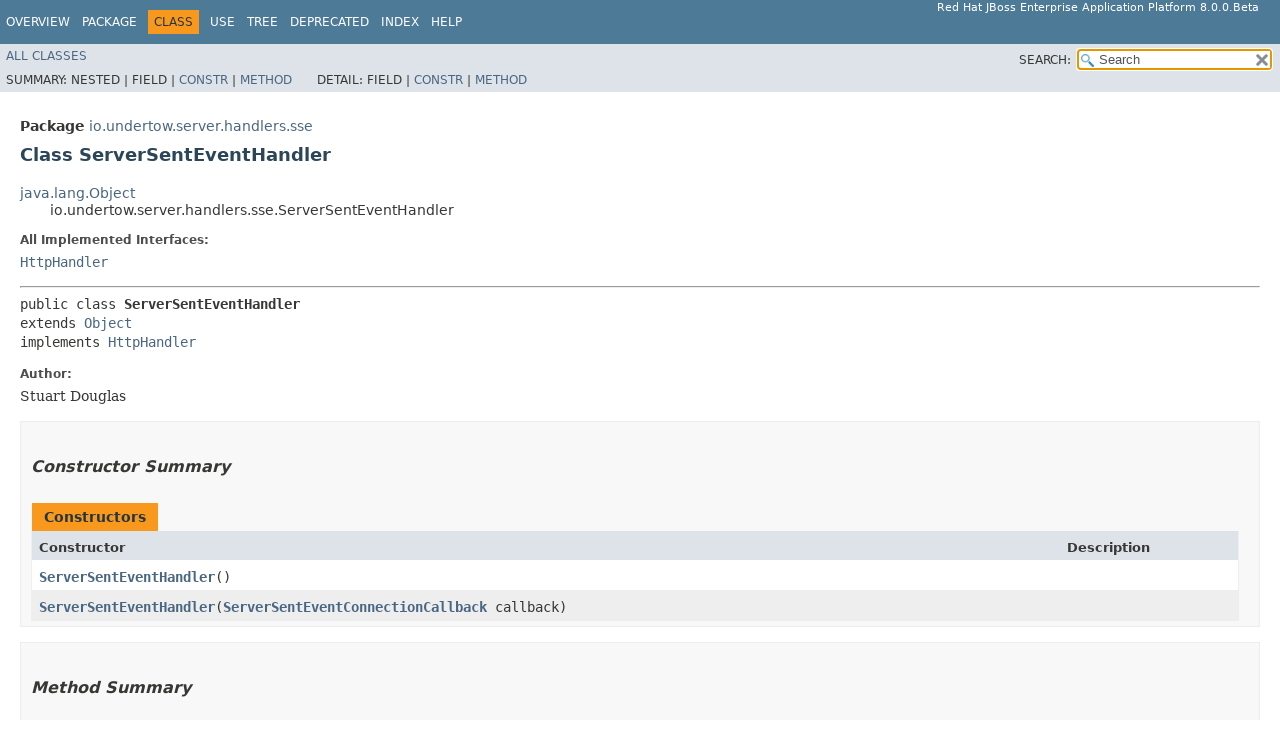

--- FILE ---
content_type: text/html
request_url: https://access.redhat.com/webassets/avalon/d/red_hat_jboss_enterprise_application_platform/8.0-beta/javadocs/io/undertow/server/handlers/sse/ServerSentEventHandler.html
body_size: 2850
content:
<!DOCTYPE HTML>
<!-- NewPage -->
<html lang="en">
<head>
<!-- Generated by javadoc (11.0.3) on Fri Nov 04 13:09:21 UTC 2022 -->
<title>ServerSentEventHandler (Red Hat JBoss Enterprise Application Platform 8.0.0.Beta public API)</title>
<meta http-equiv="Content-Type" content="text/html; charset=UTF-8">
<meta name="dc.created" content="2022-11-04">
<link rel="stylesheet" type="text/css" href="../../../../../stylesheet.css" title="Style">
<link rel="stylesheet" type="text/css" href="../../../../../jquery/jquery-ui.css" title="Style">
<script type="text/javascript" src="../../../../../script.js"></script>
<script type="text/javascript" src="../../../../../jquery/jszip/dist/jszip.min.js"></script>
<script type="text/javascript" src="../../../../../jquery/jszip-utils/dist/jszip-utils.min.js"></script>
<!--[if IE]>
<script type="text/javascript" src="../../../../../jquery/jszip-utils/dist/jszip-utils-ie.min.js"></script>
<![endif]-->
<script type="text/javascript" src="../../../../../jquery/jquery-3.3.1.js"></script>
<script type="text/javascript" src="../../../../../jquery/jquery-migrate-3.0.1.js"></script>
<script type="text/javascript" src="../../../../../jquery/jquery-ui.js"></script>
</head>
<body>
<script type="text/javascript"><!--
    try {
        if (location.href.indexOf('is-external=true') == -1) {
            parent.document.title="ServerSentEventHandler (Red Hat JBoss Enterprise Application Platform 8.0.0.Beta public API)";
        }
    }
    catch(err) {
    }
//-->
var data = {"i0":10,"i1":10};
var tabs = {65535:["t0","All Methods"],2:["t2","Instance Methods"],8:["t4","Concrete Methods"]};
var altColor = "altColor";
var rowColor = "rowColor";
var tableTab = "tableTab";
var activeTableTab = "activeTableTab";
var pathtoroot = "../../../../../";
var useModuleDirectories = true;
loadScripts(document, 'script');</script>
<noscript>
<div>JavaScript is disabled on your browser.</div>
</noscript>
<header role="banner">
<nav role="navigation">
<div class="fixedNav">
<!-- ========= START OF TOP NAVBAR ======= -->
<div class="topNav"><a id="navbar.top">
<!--   -->
</a>
<div class="skipNav"><a href="#skip.navbar.top" title="Skip navigation links">Skip navigation links</a></div>
<a id="navbar.top.firstrow">
<!--   -->
</a>
<ul class="navList" title="Navigation">
<li><a href="../../../../../index.html">Overview</a></li>
<li><a href="package-summary.html">Package</a></li>
<li class="navBarCell1Rev">Class</li>
<li><a href="class-use/ServerSentEventHandler.html">Use</a></li>
<li><a href="package-tree.html">Tree</a></li>
<li><a href="../../../../../deprecated-list.html">Deprecated</a></li>
<li><a href="../../../../../index-all.html">Index</a></li>
<li><a href="../../../../../help-doc.html">Help</a></li>
</ul>
<div class="aboutLanguage">Red Hat JBoss Enterprise Application Platform 8.0.0.Beta</div>
</div>
<div class="subNav">
<ul class="navList" id="allclasses_navbar_top">
<li><a href="../../../../../allclasses.html">All&nbsp;Classes</a></li>
</ul>
<ul class="navListSearch">
<li><label for="search">SEARCH:</label>
<input type="text" id="search" value="search" disabled="disabled">
<input type="reset" id="reset" value="reset" disabled="disabled">
</li>
</ul>
<div>
<script type="text/javascript"><!--
  allClassesLink = document.getElementById("allclasses_navbar_top");
  if(window==top) {
    allClassesLink.style.display = "block";
  }
  else {
    allClassesLink.style.display = "none";
  }
  //-->
</script>
<noscript>
<div>JavaScript is disabled on your browser.</div>
</noscript>
</div>
<div>
<ul class="subNavList">
<li>Summary:&nbsp;</li>
<li>Nested&nbsp;|&nbsp;</li>
<li>Field&nbsp;|&nbsp;</li>
<li><a href="#constructor.summary">Constr</a>&nbsp;|&nbsp;</li>
<li><a href="#method.summary">Method</a></li>
</ul>
<ul class="subNavList">
<li>Detail:&nbsp;</li>
<li>Field&nbsp;|&nbsp;</li>
<li><a href="#constructor.detail">Constr</a>&nbsp;|&nbsp;</li>
<li><a href="#method.detail">Method</a></li>
</ul>
</div>
<a id="skip.navbar.top">
<!--   -->
</a></div>
<!-- ========= END OF TOP NAVBAR ========= -->
</div>
<div class="navPadding">&nbsp;</div>
<script type="text/javascript"><!--
$('.navPadding').css('padding-top', $('.fixedNav').css("height"));
//-->
</script>
</nav>
</header>
<!-- ======== START OF CLASS DATA ======== -->
<main role="main">
<div class="header">
<div class="subTitle"><span class="packageLabelInType">Package</span>&nbsp;<a href="package-summary.html">io.undertow.server.handlers.sse</a></div>
<h2 title="Class ServerSentEventHandler" class="title">Class ServerSentEventHandler</h2>
</div>
<div class="contentContainer">
<ul class="inheritance">
<li><a href="https://docs.oracle.com/en/java/javase/11/docs/api/java.base/java/lang/Object.html?is-external=true" title="class or interface in java.lang" class="externalLink">java.lang.Object</a></li>
<li>
<ul class="inheritance">
<li>io.undertow.server.handlers.sse.ServerSentEventHandler</li>
</ul>
</li>
</ul>
<div class="description">
<ul class="blockList">
<li class="blockList">
<dl>
<dt>All Implemented Interfaces:</dt>
<dd><code><a href="../../HttpHandler.html" title="interface in io.undertow.server">HttpHandler</a></code></dd>
</dl>
<hr>
<pre>public class <span class="typeNameLabel">ServerSentEventHandler</span>
extends <a href="https://docs.oracle.com/en/java/javase/11/docs/api/java.base/java/lang/Object.html?is-external=true" title="class or interface in java.lang" class="externalLink">Object</a>
implements <a href="../../HttpHandler.html" title="interface in io.undertow.server">HttpHandler</a></pre>
<dl>
<dt><span class="simpleTagLabel">Author:</span></dt>
<dd>Stuart Douglas</dd>
</dl>
</li>
</ul>
</div>
<div class="summary">
<ul class="blockList">
<li class="blockList">
<!-- ======== CONSTRUCTOR SUMMARY ======== -->
<section role="region">
<ul class="blockList">
<li class="blockList"><a id="constructor.summary">
<!--   -->
</a>
<h3>Constructor Summary</h3>
<table class="memberSummary">
<caption><span>Constructors</span><span class="tabEnd">&nbsp;</span></caption>
<tr>
<th class="colFirst" scope="col">Constructor</th>
<th class="colLast" scope="col">Description</th>
</tr>
<tr class="altColor">
<th class="colConstructorName" scope="row"><code><span class="memberNameLink"><a href="#%3Cinit%3E()">ServerSentEventHandler</a></span>()</code></th>
<td class="colLast">&nbsp;</td>
</tr>
<tr class="rowColor">
<th class="colConstructorName" scope="row"><code><span class="memberNameLink"><a href="#%3Cinit%3E(io.undertow.server.handlers.sse.ServerSentEventConnectionCallback)">ServerSentEventHandler</a></span>&#8203;(<a href="ServerSentEventConnectionCallback.html" title="interface in io.undertow.server.handlers.sse">ServerSentEventConnectionCallback</a>&nbsp;callback)</code></th>
<td class="colLast">&nbsp;</td>
</tr>
</table>
</li>
</ul>
</section>
<!-- ========== METHOD SUMMARY =========== -->
<section role="region">
<ul class="blockList">
<li class="blockList"><a id="method.summary">
<!--   -->
</a>
<h3>Method Summary</h3>
<table class="memberSummary">
<caption><span id="t0" class="activeTableTab"><span>All Methods</span><span class="tabEnd">&nbsp;</span></span><span id="t2" class="tableTab"><span><a href="javascript:show(2);">Instance Methods</a></span><span class="tabEnd">&nbsp;</span></span><span id="t4" class="tableTab"><span><a href="javascript:show(8);">Concrete Methods</a></span><span class="tabEnd">&nbsp;</span></span></caption>
<tr>
<th class="colFirst" scope="col">Modifier and Type</th>
<th class="colSecond" scope="col">Method</th>
<th class="colLast" scope="col">Description</th>
</tr>
<tr id="i0" class="altColor">
<td class="colFirst"><code><a href="https://docs.oracle.com/en/java/javase/11/docs/api/java.base/java/util/Set.html?is-external=true" title="class or interface in java.util" class="externalLink">Set</a>&lt;<a href="ServerSentEventConnection.html" title="class in io.undertow.server.handlers.sse">ServerSentEventConnection</a>&gt;</code></td>
<th class="colSecond" scope="row"><code><span class="memberNameLink"><a href="#getConnections()">getConnections</a></span>()</code></th>
<td class="colLast">&nbsp;</td>
</tr>
<tr id="i1" class="rowColor">
<td class="colFirst"><code>void</code></td>
<th class="colSecond" scope="row"><code><span class="memberNameLink"><a href="#handleRequest(io.undertow.server.HttpServerExchange)">handleRequest</a></span>&#8203;(<a href="../../HttpServerExchange.html" title="class in io.undertow.server">HttpServerExchange</a>&nbsp;exchange)</code></th>
<td class="colLast">
<div class="block">Handle the request.</div>
</td>
</tr>
</table>
<ul class="blockList">
<li class="blockList"><a id="methods.inherited.from.class.java.lang.Object">
<!--   -->
</a>
<h3>Methods inherited from class&nbsp;java.lang.<a href="https://docs.oracle.com/en/java/javase/11/docs/api/java.base/java/lang/Object.html?is-external=true" title="class or interface in java.lang" class="externalLink">Object</a></h3>
<code><a href="https://docs.oracle.com/en/java/javase/11/docs/api/java.base/java/lang/Object.html?is-external=true#clone()" title="class or interface in java.lang" class="externalLink">clone</a>, <a href="https://docs.oracle.com/en/java/javase/11/docs/api/java.base/java/lang/Object.html?is-external=true#equals(java.lang.Object)" title="class or interface in java.lang" class="externalLink">equals</a>, <a href="https://docs.oracle.com/en/java/javase/11/docs/api/java.base/java/lang/Object.html?is-external=true#finalize()" title="class or interface in java.lang" class="externalLink">finalize</a>, <a href="https://docs.oracle.com/en/java/javase/11/docs/api/java.base/java/lang/Object.html?is-external=true#getClass()" title="class or interface in java.lang" class="externalLink">getClass</a>, <a href="https://docs.oracle.com/en/java/javase/11/docs/api/java.base/java/lang/Object.html?is-external=true#hashCode()" title="class or interface in java.lang" class="externalLink">hashCode</a>, <a href="https://docs.oracle.com/en/java/javase/11/docs/api/java.base/java/lang/Object.html?is-external=true#notify()" title="class or interface in java.lang" class="externalLink">notify</a>, <a href="https://docs.oracle.com/en/java/javase/11/docs/api/java.base/java/lang/Object.html?is-external=true#notifyAll()" title="class or interface in java.lang" class="externalLink">notifyAll</a>, <a href="https://docs.oracle.com/en/java/javase/11/docs/api/java.base/java/lang/Object.html?is-external=true#toString()" title="class or interface in java.lang" class="externalLink">toString</a>, <a href="https://docs.oracle.com/en/java/javase/11/docs/api/java.base/java/lang/Object.html?is-external=true#wait()" title="class or interface in java.lang" class="externalLink">wait</a>, <a href="https://docs.oracle.com/en/java/javase/11/docs/api/java.base/java/lang/Object.html?is-external=true#wait(long)" title="class or interface in java.lang" class="externalLink">wait</a>, <a href="https://docs.oracle.com/en/java/javase/11/docs/api/java.base/java/lang/Object.html?is-external=true#wait(long,int)" title="class or interface in java.lang" class="externalLink">wait</a></code></li>
</ul>
</li>
</ul>
</section>
</li>
</ul>
</div>
<div class="details">
<ul class="blockList">
<li class="blockList">
<!-- ========= CONSTRUCTOR DETAIL ======== -->
<section role="region">
<ul class="blockList">
<li class="blockList"><a id="constructor.detail">
<!--   -->
</a>
<h3>Constructor Detail</h3>
<a id="&lt;init&gt;(io.undertow.server.handlers.sse.ServerSentEventConnectionCallback)">
<!--   -->
</a>
<ul class="blockList">
<li class="blockList">
<h4>ServerSentEventHandler</h4>
<pre>public&nbsp;ServerSentEventHandler&#8203;(<a href="ServerSentEventConnectionCallback.html" title="interface in io.undertow.server.handlers.sse">ServerSentEventConnectionCallback</a>&nbsp;callback)</pre>
</li>
</ul>
<a id="&lt;init&gt;()">
<!--   -->
</a>
<ul class="blockListLast">
<li class="blockList">
<h4>ServerSentEventHandler</h4>
<pre>public&nbsp;ServerSentEventHandler()</pre>
</li>
</ul>
</li>
</ul>
</section>
<!-- ============ METHOD DETAIL ========== -->
<section role="region">
<ul class="blockList">
<li class="blockList"><a id="method.detail">
<!--   -->
</a>
<h3>Method Detail</h3>
<a id="handleRequest(io.undertow.server.HttpServerExchange)">
<!--   -->
</a>
<ul class="blockList">
<li class="blockList">
<h4>handleRequest</h4>
<pre class="methodSignature">public&nbsp;void&nbsp;handleRequest&#8203;(<a href="../../HttpServerExchange.html" title="class in io.undertow.server">HttpServerExchange</a>&nbsp;exchange)
                   throws <a href="https://docs.oracle.com/en/java/javase/11/docs/api/java.base/java/lang/Exception.html?is-external=true" title="class or interface in java.lang" class="externalLink">Exception</a></pre>
<div class="block"><span class="descfrmTypeLabel">Description copied from interface:&nbsp;<code><a href="../../HttpHandler.html#handleRequest(io.undertow.server.HttpServerExchange)">HttpHandler</a></code></span></div>
<div class="block">Handle the request.</div>
<dl>
<dt><span class="overrideSpecifyLabel">Specified by:</span></dt>
<dd><code><a href="../../HttpHandler.html#handleRequest(io.undertow.server.HttpServerExchange)">handleRequest</a></code>&nbsp;in interface&nbsp;<code><a href="../../HttpHandler.html" title="interface in io.undertow.server">HttpHandler</a></code></dd>
<dt><span class="paramLabel">Parameters:</span></dt>
<dd><code>exchange</code> - the HTTP request/response exchange</dd>
<dt><span class="throwsLabel">Throws:</span></dt>
<dd><code><a href="https://docs.oracle.com/en/java/javase/11/docs/api/java.base/java/lang/Exception.html?is-external=true" title="class or interface in java.lang" class="externalLink">Exception</a></code></dd>
</dl>
</li>
</ul>
<a id="getConnections()">
<!--   -->
</a>
<ul class="blockListLast">
<li class="blockList">
<h4>getConnections</h4>
<pre class="methodSignature">public&nbsp;<a href="https://docs.oracle.com/en/java/javase/11/docs/api/java.base/java/util/Set.html?is-external=true" title="class or interface in java.util" class="externalLink">Set</a>&lt;<a href="ServerSentEventConnection.html" title="class in io.undertow.server.handlers.sse">ServerSentEventConnection</a>&gt;&nbsp;getConnections()</pre>
</li>
</ul>
</li>
</ul>
</section>
</li>
</ul>
</div>
</div>
</main>
<!-- ========= END OF CLASS DATA ========= -->
<footer role="contentinfo">
<nav role="navigation">
<!-- ======= START OF BOTTOM NAVBAR ====== -->
<div class="bottomNav"><a id="navbar.bottom">
<!--   -->
</a>
<div class="skipNav"><a href="#skip.navbar.bottom" title="Skip navigation links">Skip navigation links</a></div>
<a id="navbar.bottom.firstrow">
<!--   -->
</a>
<ul class="navList" title="Navigation">
<li><a href="../../../../../index.html">Overview</a></li>
<li><a href="package-summary.html">Package</a></li>
<li class="navBarCell1Rev">Class</li>
<li><a href="class-use/ServerSentEventHandler.html">Use</a></li>
<li><a href="package-tree.html">Tree</a></li>
<li><a href="../../../../../deprecated-list.html">Deprecated</a></li>
<li><a href="../../../../../index-all.html">Index</a></li>
<li><a href="../../../../../help-doc.html">Help</a></li>
</ul>
<div class="aboutLanguage">Red Hat JBoss Enterprise Application Platform 8.0.0.Beta</div>
</div>
<div class="subNav">
<ul class="navList" id="allclasses_navbar_bottom">
<li><a href="../../../../../allclasses.html">All&nbsp;Classes</a></li>
</ul>
<div>
<script type="text/javascript"><!--
  allClassesLink = document.getElementById("allclasses_navbar_bottom");
  if(window==top) {
    allClassesLink.style.display = "block";
  }
  else {
    allClassesLink.style.display = "none";
  }
  //-->
</script>
<noscript>
<div>JavaScript is disabled on your browser.</div>
</noscript>
</div>
<div>
<ul class="subNavList">
<li>Summary:&nbsp;</li>
<li>Nested&nbsp;|&nbsp;</li>
<li>Field&nbsp;|&nbsp;</li>
<li><a href="#constructor.summary">Constr</a>&nbsp;|&nbsp;</li>
<li><a href="#method.summary">Method</a></li>
</ul>
<ul class="subNavList">
<li>Detail:&nbsp;</li>
<li>Field&nbsp;|&nbsp;</li>
<li><a href="#constructor.detail">Constr</a>&nbsp;|&nbsp;</li>
<li><a href="#method.detail">Method</a></li>
</ul>
</div>
<a id="skip.navbar.bottom">
<!--   -->
</a></div>
<!-- ======== END OF BOTTOM NAVBAR ======= -->
</nav>
<p class="legalCopy"><small>Copyright &#169; 2022 <a href="http://www.jboss.org">JBoss by Red Hat</a>. All rights reserved.</small></p>
</footer>
</body>
</html>


--- FILE ---
content_type: application/x-javascript
request_url: https://access.redhat.com/webassets/avalon/d/red_hat_jboss_enterprise_application_platform/8.0-beta/javadocs/type-search-index.js
body_size: 13012
content:
typeSearchIndex = [{"p":"io.undertow.protocols.ajp","l":"AbstractAjpClientStreamSinkChannel"},{"p":"io.undertow.protocols.ajp","l":"AbstractAjpClientStreamSourceChannel"},{"p":"io.undertow.util","l":"AbstractAttachable"},{"p":"org.jboss.marshalling","l":"AbstractClassResolver"},{"p":"io.undertow.security.handlers","l":"AbstractConfidentialityHandler"},{"p":"org.jboss.as.controller.client.impl","l":"AbstractDelegatingAsyncFuture"},{"p":"org.jboss.remoting3","l":"AbstractDelegatingMessageInputStream"},{"p":"org.jboss.remoting3","l":"AbstractDelegatingMessageOutputStream"},{"p":"io.undertow.conduits","l":"AbstractFixedLengthStreamSinkConduit"},{"p":"io.undertow.server.protocol.framed","l":"AbstractFramedChannel"},{"p":"io.undertow.server.protocol.framed","l":"AbstractFramedStreamSinkChannel"},{"p":"io.undertow.conduits","l":"AbstractFramedStreamSinkConduit"},{"p":"io.undertow.server.protocol.framed","l":"AbstractFramedStreamSourceChannel"},{"p":"org.jboss.remoting3.spi","l":"AbstractHandleableCloseable"},{"p":"io.undertow.protocols.http2","l":"AbstractHttp2StreamSinkChannel"},{"p":"io.undertow.protocols.http2","l":"AbstractHttp2StreamSourceChannel"},{"p":"org.apache.logging.log4j.spi","l":"AbstractLogger"},{"p":"org.apache.logging.log4j.spi","l":"AbstractLoggerAdapter"},{"p":"org.jboss.marshalling","l":"AbstractMarshaller"},{"p":"org.jboss.marshalling","l":"AbstractMarshallerFactory"},{"p":"org.apache.logging.log4j.message","l":"AbstractMessageFactory"},{"p":"org.jboss.as.controller.client.impl","l":"AbstractModelControllerClient"},{"p":"org.jboss.marshalling","l":"AbstractObjectInput"},{"p":"org.jboss.marshalling","l":"AbstractObjectOutput"},{"p":"io.undertow.websockets.core","l":"AbstractReceiveListener"},{"p":"io.undertow.security.impl","l":"AbstractSecurityContext"},{"p":"io.undertow.security.handlers","l":"AbstractSecurityContextAssociationHandler"},{"p":"io.undertow.server","l":"AbstractServerConnection"},{"p":"org.jboss.as.controller.client.helpers.standalone.impl","l":"AbstractServerDeploymentManager"},{"p":"org.jboss.as.controller.client.helpers.standalone","l":"AbstractServerUpdateActionResult"},{"p":"org.jboss.msc.service","l":"AbstractService"},{"p":"org.jboss.msc.service","l":"AbstractServiceListener"},{"p":"org.jboss.marshalling","l":"AbstractUnmarshaller"},{"p":"org.jboss.logmanager.filters","l":"AcceptAllFilter"},{"p":"io.undertow.server.handlers","l":"AccessControlListHandler"},{"p":"io.undertow.server.handlers.accesslog","l":"AccessLogHandler"},{"p":"io.undertow.server.handlers.accesslog","l":"AccessLogReceiver"},{"p":"io.undertow.security.idm","l":"Account"},{"p":"org.apache.logging.log4j.util","l":"Activator"},{"p":"org.jboss.as.controller.client.helpers.domain","l":"AddDeploymentPlanBuilder"},{"p":"org.jboss.as.controller.client.helpers.standalone","l":"AddDeploymentPlanBuilder"},{"p":"org.jboss.as.controller.client.impl","l":"AdditionalBootCliScriptInvoker"},{"p":"org.jboss.msc.inject","l":"AddMethodInjector"},{"p":"io.undertow.server.handlers.proxy.mod_cluster","l":"MCMPConfig.AdvertiseBuilder"},{"p":"io.undertow.server","l":"AggregateConnectorStatistics"},{"p":"io.undertow.protocols.ajp","l":"AjpClientChannel"},{"p":"io.undertow.protocols.ajp","l":"AjpClientCPingStreamSinkChannel"},{"p":"io.undertow.client.ajp","l":"AjpClientProvider"},{"p":"io.undertow.protocols.ajp","l":"AjpClientRequestClientStreamSinkChannel"},{"p":"io.undertow.protocols.ajp","l":"AjpClientResponseStreamSourceChannel"},{"p":"io.undertow.server.protocol.ajp","l":"AjpOpenListener"},{"p":"io.undertow.server.protocol.ajp","l":"AjpRequestParser"},{"p":"io.undertow.server.protocol.ajp","l":"AjpServerConnection"},{"p":"io.undertow.server.protocol.ajp","l":"AjpServerRequestConduit"},{"p":"javax.security.auth.message.callback","l":"PrivateKeyCallback.AliasRequest"},{"p":"javax.security.auth.message.callback","l":"SecretKeyCallback.AliasRequest"},{"l":"All Classes","url":"allclasses-index.html"},{"p":"org.jboss.logmanager.filters","l":"AllFilter"},{"p":"io.undertow.server.handlers.encoding","l":"AllowedContentEncodings"},{"p":"io.undertow.server.handlers","l":"AllowedMethodsHandler"},{"p":"io.undertow.client","l":"ALPNClientSelector"},{"p":"io.undertow.protocols.alpn","l":"ALPNEngineManager"},{"p":"io.undertow.protocols.ssl","l":"ALPNHackSSLEngine"},{"p":"io.undertow.server.protocol.http","l":"ALPNLimitingSSLEngine"},{"p":"io.undertow.protocols.alpn","l":"ALPNManager"},{"p":"io.undertow.server.protocol.http","l":"AlpnOpenListener"},{"p":"io.undertow.client","l":"ALPNClientSelector.ALPNProtocol"},{"p":"io.undertow.protocols.alpn","l":"ALPNProvider"},{"p":"org.jboss.marshalling","l":"AnnotationClassExternalizerFactory"},{"p":"org.jboss.logmanager.filters","l":"AnyFilter"},{"p":"javax.interceptor","l":"AroundConstruct"},{"p":"javax.interceptor","l":"AroundInvoke"},{"p":"javax.interceptor","l":"AroundTimeout"},{"p":"org.jboss.logmanager.handlers","l":"AsyncHandler"},{"p":"org.apache.logging.log4j.message","l":"AsynchronouslyFormattable"},{"p":"io.undertow.io","l":"AsyncReceiverImpl"},{"p":"io.undertow.io","l":"AsyncSenderImpl"},{"p":"io.undertow.websockets.spi","l":"AsyncWebSocketHttpServerExchange"},{"p":"org.jboss.msc.inject","l":"AtomicReferenceFieldUpdaterInjector"},{"p":"org.jboss.msc.inject","l":"AtomicReferenceInjector"},{"p":"io.undertow.util","l":"Attachable"},{"p":"org.jboss.remoting3","l":"Attachable"},{"p":"io.undertow.server.handlers","l":"AttachmentHandler"},{"p":"io.undertow.util","l":"AttachmentKey"},{"p":"org.jboss.logmanager","l":"Logger.AttachmentKey"},{"p":"io.undertow.util","l":"AttachmentList"},{"p":"org.jboss.remoting3","l":"Attachments"},{"p":"javax.security.auth.message.config","l":"AuthConfig"},{"p":"javax.security.auth.message.config","l":"AuthConfigFactory"},{"p":"javax.security.auth.message.config","l":"AuthConfigProvider"},{"p":"io.undertow.security.api","l":"AuthenticatedSessionManager.AuthenticatedSession"},{"p":"io.undertow.security.api","l":"AuthenticatedSessionManager"},{"p":"io.undertow.security.handlers","l":"AuthenticationCallHandler"},{"p":"io.undertow.security.handlers","l":"AuthenticationConstraintHandler"},{"p":"io.undertow.security.impl","l":"AuthenticationInfoToken"},{"p":"io.undertow.security.api","l":"AuthenticationMechanism"},{"p":"io.undertow.security.api","l":"AuthenticationMechanismContext"},{"p":"io.undertow.security.api","l":"AuthenticationMechanismFactory"},{"p":"io.undertow.security.api","l":"AuthenticationMechanism.AuthenticationMechanismOutcome"},{"p":"io.undertow.security.handlers","l":"AuthenticationMechanismsHandler"},{"p":"io.undertow.security.api","l":"AuthenticationMode"},{"p":"io.undertow.predicate","l":"AuthenticationRequiredPredicate"},{"p":"io.undertow.attribute","l":"AuthenticationTypeExchangeAttribute"},{"p":"javax.security.auth.message","l":"AuthException"},{"p":"javax.security.auth.message","l":"AuthStatus"},{"p":"io.undertow.server.handlers.proxy","l":"ProxyConnectionPool.AvailabilityType"},{"p":"io.undertow.util","l":"BadRequestException"},{"p":"io.undertow.server.handlers.proxy.mod_cluster","l":"Balancer"},{"p":"io.undertow.server.handlers.proxy.mod_cluster","l":"Balancer.BalancerBuilder"},{"p":"org.apache.logging.log4j.util","l":"Base64Util"},{"p":"io.undertow.security.impl","l":"BasicAuthenticationMechanism"},{"p":"org.jboss.as.controller.client.helpers.domain.impl","l":"BasicDomainUpdateResult"},{"p":"org.jboss.logging","l":"BasicLogger"},{"p":"org.slf4j.helpers","l":"BasicMarker"},{"p":"org.slf4j.helpers","l":"BasicMarkerFactory"},{"p":"org.slf4j.helpers","l":"BasicMDCAdapter"},{"p":"io.undertow.server","l":"BasicSSLSessionInfo"},{"p":"io.undertow.server.handlers.proxy.mod_cluster","l":"ModClusterProxyTarget.BasicTarget"},{"p":"org.jboss.msc.service","l":"BatchServiceTarget"},{"p":"org.apache.logging.log4j.util","l":"BiConsumer"},{"p":"io.undertow.websockets.core","l":"BinaryOutputStream"},{"p":"io.undertow.server.handlers.resource","l":"DirectoryUtils.Blobs"},{"p":"io.undertow.server.handlers","l":"BlockingHandler"},{"p":"io.undertow.server","l":"BlockingHttpExchange"},{"p":"org.jboss.remoting3.util","l":"BlockingInvocation"},{"p":"io.undertow.server.handlers","l":"BlockingReadTimeoutHandler"},{"p":"io.undertow.io","l":"BlockingReceiverImpl"},{"p":"io.undertow.io","l":"BlockingSenderImpl"},{"p":"io.undertow.websockets.spi","l":"BlockingWebSocketHttpServerExchange"},{"p":"io.undertow.server.handlers","l":"BlockingWriteTimeoutHandler"},{"p":"org.jboss.marshalling.util","l":"BooleanFieldPutter"},{"p":"org.jboss.marshalling.util","l":"BooleanReadField"},{"p":"io.undertow.conduits","l":"BrokenStreamSourceConduit"},{"p":"io.undertow.websockets.core","l":"BufferedBinaryMessage"},{"p":"io.undertow.websockets.core","l":"BufferedTextMessage"},{"p":"io.undertow.io","l":"BufferWritableOutputStream"},{"p":"io.undertow","l":"Undertow.Builder"},{"p":"io.undertow.attribute","l":"AuthenticationTypeExchangeAttribute.Builder"},{"p":"io.undertow.attribute","l":"BytesSentAttribute.Builder"},{"p":"io.undertow.attribute","l":"CookieAttribute.Builder"},{"p":"io.undertow.attribute","l":"DateTimeAttribute.Builder"},{"p":"io.undertow.attribute","l":"HostAndPortAttribute.Builder"},{"p":"io.undertow.attribute","l":"IdentUsernameAttribute.Builder"},{"p":"io.undertow.attribute","l":"LocalIPAttribute.Builder"},{"p":"io.undertow.attribute","l":"LocalPortAttribute.Builder"},{"p":"io.undertow.attribute","l":"LocalServerNameAttribute.Builder"},{"p":"io.undertow.attribute","l":"NullAttribute.Builder"},{"p":"io.undertow.attribute","l":"PathParameterAttribute.Builder"},{"p":"io.undertow.attribute","l":"PredicateContextAttribute.Builder"},{"p":"io.undertow.attribute","l":"QueryParameterAttribute.Builder"},{"p":"io.undertow.attribute","l":"QueryStringAttribute.Builder"},{"p":"io.undertow.attribute","l":"RelativePathAttribute.Builder"},{"p":"io.undertow.attribute","l":"RemoteHostAttribute.Builder"},{"p":"io.undertow.attribute","l":"RemoteIPAttribute.Builder"},{"p":"io.undertow.attribute","l":"RemoteObfuscatedIPAttribute.Builder"},{"p":"io.undertow.attribute","l":"RemoteUserAttribute.Builder"},{"p":"io.undertow.attribute","l":"RequestCookieAttribute.Builder"},{"p":"io.undertow.attribute","l":"RequestHeaderAttribute.Builder"},{"p":"io.undertow.attribute","l":"RequestLineAttribute.Builder"},{"p":"io.undertow.attribute","l":"RequestMethodAttribute.Builder"},{"p":"io.undertow.attribute","l":"RequestPathAttribute.Builder"},{"p":"io.undertow.attribute","l":"RequestProtocolAttribute.Builder"},{"p":"io.undertow.attribute","l":"RequestSchemeAttribute.Builder"},{"p":"io.undertow.attribute","l":"RequestURLAttribute.Builder"},{"p":"io.undertow.attribute","l":"ResolvedPathAttribute.Builder"},{"p":"io.undertow.attribute","l":"ResponseCodeAttribute.Builder"},{"p":"io.undertow.attribute","l":"ResponseCookieAttribute.Builder"},{"p":"io.undertow.attribute","l":"ResponseHeaderAttribute.Builder"},{"p":"io.undertow.attribute","l":"ResponseReasonPhraseAttribute.Builder"},{"p":"io.undertow.attribute","l":"ResponseTimeAttribute.Builder"},{"p":"io.undertow.attribute","l":"SecureExchangeAttribute.Builder"},{"p":"io.undertow.attribute","l":"SslCipherAttribute.Builder"},{"p":"io.undertow.attribute","l":"SslClientCertAttribute.Builder"},{"p":"io.undertow.attribute","l":"SslSessionIdAttribute.Builder"},{"p":"io.undertow.attribute","l":"StoredResponse.Builder"},{"p":"io.undertow.attribute","l":"ThreadNameAttribute.Builder"},{"p":"io.undertow.attribute","l":"TransportProtocolAttribute.Builder"},{"p":"io.undertow.predicate","l":"AuthenticationRequiredPredicate.Builder"},{"p":"io.undertow.predicate","l":"ContainsPredicate.Builder"},{"p":"io.undertow.predicate","l":"EqualsPredicate.Builder"},{"p":"io.undertow.predicate","l":"ExistsPredicate.Builder"},{"p":"io.undertow.predicate","l":"IdempotentPredicate.Builder"},{"p":"io.undertow.predicate","l":"MaxContentSizePredicate.Builder"},{"p":"io.undertow.predicate","l":"MethodPredicate.Builder"},{"p":"io.undertow.predicate","l":"MinContentSizePredicate.Builder"},{"p":"io.undertow.predicate","l":"PathMatchPredicate.Builder"},{"p":"io.undertow.predicate","l":"PathPrefixPredicate.Builder"},{"p":"io.undertow.predicate","l":"PathSuffixPredicate.Builder"},{"p":"io.undertow.predicate","l":"PathTemplatePredicate.Builder"},{"p":"io.undertow.predicate","l":"RegularExpressionPredicate.Builder"},{"p":"io.undertow.predicate","l":"RequestLargerThanPredicate.Builder"},{"p":"io.undertow.predicate","l":"RequestSmallerThanPredicate.Builder"},{"p":"io.undertow.predicate","l":"SecurePredicate.Builder"},{"p":"io.undertow.protocols.ssl","l":"SNIContextMatcher.Builder"},{"p":"io.undertow.server","l":"JvmRouteHandler.Builder"},{"p":"io.undertow.server.handlers","l":"AccessControlListHandler.Builder"},{"p":"io.undertow.server.handlers","l":"AllowedMethodsHandler.Builder"},{"p":"io.undertow.server.handlers","l":"BlockingHandler.Builder"},{"p":"io.undertow.server.handlers","l":"BlockingReadTimeoutHandler.Builder"},{"p":"io.undertow.server.handlers","l":"BlockingWriteTimeoutHandler.Builder"},{"p":"io.undertow.server.handlers","l":"ByteRangeHandler.Builder"},{"p":"io.undertow.server.handlers","l":"CanonicalPathHandler.Builder"},{"p":"io.undertow.server.handlers","l":"DisableCacheHandler.Builder"},{"p":"io.undertow.server.handlers","l":"DisallowedMethodsHandler.Builder"},{"p":"io.undertow.server.handlers","l":"ForwardedHandler.Builder"},{"p":"io.undertow.server.handlers","l":"HttpContinueAcceptingHandler.Builder"},{"p":"io.undertow.server.handlers","l":"HttpTraceHandler.Builder"},{"p":"io.undertow.server.handlers","l":"IPAddressAccessControlHandler.Builder"},{"p":"io.undertow.server.handlers","l":"JDBCLogHandler.Builder"},{"p":"io.undertow.server.handlers","l":"LearningPushHandler.Builder"},{"p":"io.undertow.server.handlers","l":"LocalNameResolvingHandler.Builder"},{"p":"io.undertow.server.handlers","l":"PathSeparatorHandler.Builder"},{"p":"io.undertow.server.handlers","l":"PeerNameResolvingHandler.Builder"},{"p":"io.undertow.server.handlers","l":"ProxyPeerAddressHandler.Builder"},{"p":"io.undertow.server.handlers","l":"RedirectHandler.Builder"},{"p":"io.undertow.server.handlers","l":"RequestBufferingHandler.Builder"},{"p":"io.undertow.server.handlers","l":"RequestDumpingHandler.Builder"},{"p":"io.undertow.server.handlers","l":"RequestLimitingHandler.Builder"},{"p":"io.undertow.server.handlers","l":"ResponseRateLimitingHandler.Builder"},{"p":"io.undertow.server.handlers","l":"SSLHeaderHandler.Builder"},{"p":"io.undertow.server.handlers","l":"SameSiteCookieHandler.Builder"},{"p":"io.undertow.server.handlers","l":"SecureCookieHandler.Builder"},{"p":"io.undertow.server.handlers","l":"SetAttributeHandler.Builder"},{"p":"io.undertow.server.handlers","l":"SetErrorHandler.Builder"},{"p":"io.undertow.server.handlers","l":"SetHeaderHandler.Builder"},{"p":"io.undertow.server.handlers","l":"StoredResponseHandler.Builder"},{"p":"io.undertow.server.handlers","l":"StuckThreadDetectionHandler.Builder"},{"p":"io.undertow.server.handlers","l":"URLDecodingHandler.Builder"},{"p":"io.undertow.server.handlers.accesslog","l":"AccessLogHandler.Builder"},{"p":"io.undertow.server.handlers.accesslog","l":"DefaultAccessLogReceiver.Builder"},{"p":"io.undertow.server.handlers.encoding","l":"EncodingHandler.Builder"},{"p":"io.undertow.server.handlers.encoding","l":"RequestEncodingHandler.Builder"},{"p":"io.undertow.server.handlers.error","l":"FileErrorPageHandler.Builder"},{"p":"io.undertow.server.handlers.form","l":"EagerFormParsingHandler.Builder"},{"p":"io.undertow.server.handlers.form","l":"FormParserFactory.Builder"},{"p":"io.undertow.server.handlers.proxy","l":"ProxyHandler.Builder"},{"p":"io.undertow.server.handlers.proxy.mod_cluster","l":"MCMPConfig.Builder"},{"p":"io.undertow.server.handlers.proxy.mod_cluster","l":"ModCluster.Builder"},{"p":"io.undertow.server.handlers.resource","l":"PathResourceManager.Builder"},{"p":"io.undertow.server.handlers.resource","l":"ResourceHandler.Builder"},{"p":"io.undertow.util","l":"MimeMappings.Builder"},{"p":"org.jboss.as.controller.client","l":"ModelControllerClientConfiguration.Builder"},{"p":"org.wildfly.extension.core.management.client","l":"ProcessStateListenerInitParameters.Builder"},{"p":"io.undertow.conduits","l":"ByteActivityCallback"},{"p":"org.jboss.marshalling","l":"ByteBufferInput"},{"p":"org.jboss.marshalling","l":"ByteBufferOutput"},{"p":"io.undertow.connector","l":"ByteBufferPool"},{"p":"org.jboss.marshalling.util","l":"ByteFieldPutter"},{"p":"org.jboss.marshalling","l":"ByteInput"},{"p":"org.jboss.marshalling","l":"ByteInputStream"},{"p":"org.jboss.marshalling","l":"ByteOutput"},{"p":"org.jboss.marshalling","l":"ByteOutputStream"},{"p":"org.jboss.marshalling","l":"BytePipe"},{"p":"io.undertow.util","l":"ByteRange"},{"p":"io.undertow.server.handlers","l":"ByteRangeHandler"},{"p":"org.jboss.marshalling.util","l":"ByteReadField"},{"p":"io.undertow.conduits","l":"BytesReceivedStreamSourceConduit"},{"p":"io.undertow.attribute","l":"BytesSentAttribute"},{"p":"io.undertow.conduits","l":"BytesSentStreamSinkConduit"},{"p":"org.jboss.marshalling","l":"ByteWriter"},{"p":"io.undertow.security.handlers","l":"CachedAuthenticatedSessionHandler"},{"p":"io.undertow.security.impl","l":"CachedAuthenticatedSessionMechanism"},{"p":"io.undertow.server.handlers.cache","l":"CachedHttpRequest"},{"p":"io.undertow.server.handlers.resource","l":"CachedResource"},{"p":"org.jboss.msc.value","l":"CachedValue"},{"p":"io.undertow.server.handlers.cache","l":"DirectBufferCache.CacheEntry"},{"p":"io.undertow.server.handlers.cache","l":"LRUCache.CacheEntry"},{"p":"io.undertow.server.handlers.cache","l":"CacheHandler"},{"p":"io.undertow.server.protocol.http","l":"CacheMap"},{"p":"io.undertow.server.handlers.resource","l":"CachingResourceManager"},{"p":"org.jboss.as.controller.client.impl","l":"InputStreamEntry.CachingStreamEntry"},{"p":"org.jboss.msc.service","l":"MultipleRemoveListener.Callback"},{"p":"org.jboss.logmanager","l":"CallerClassLoaderLogContextSelector"},{"p":"javax.security.auth.message.callback","l":"CallerPrincipalCallback"},{"p":"org.jboss.remotingjmx.protocol","l":"CancellableDataOutputStream"},{"p":"io.undertow.server.handlers","l":"CanonicalPathHandler"},{"p":"io.undertow.util","l":"CanonicalPathUtils"},{"p":"org.jboss.remotingjmx","l":"Capability"},{"p":"org.jboss.msc.inject","l":"CastingInjector"},{"p":"io.undertow.util","l":"Certificates"},{"p":"javax.security.auth.message.callback","l":"CertStoreCallback"},{"p":"io.undertow.util","l":"ChainedHandlerWrapper"},{"p":"org.jboss.marshalling","l":"ChainingClassExternalizerFactory"},{"p":"org.jboss.marshalling","l":"ChainingClassTable"},{"p":"org.jboss.marshalling","l":"ChainingObjectResolver"},{"p":"org.jboss.marshalling","l":"ChainingObjectTable"},{"p":"io.undertow.security.api","l":"AuthenticationMechanism.ChallengeResult"},{"p":"org.jboss.remoting3","l":"Channel"},{"p":"org.jboss.remoting3","l":"ChannelBusyException"},{"p":"org.jboss.remoting3","l":"ChannelClosedException"},{"p":"io.undertow.websockets.core.function","l":"ChannelFunction"},{"p":"io.undertow.websockets.core.function","l":"ChannelFunctionFileChannel"},{"p":"io.undertow.websockets.core.function","l":"ChannelFunctionReadableByteChannel"},{"p":"io.undertow.websockets.core.function","l":"ChannelFunctionStreamSourceChannel"},{"p":"io.undertow.websockets.core.function","l":"ChannelFunctionWritableByteChannel"},{"p":"io.undertow.server.handlers","l":"ChannelUpgradeHandler"},{"p":"org.jboss.marshalling.util","l":"CharFieldPutter"},{"p":"org.jboss.marshalling.util","l":"CharReadField"},{"p":"org.apache.logging.log4j.util","l":"Chars"},{"p":"org.jboss.msc.value","l":"CheckedValue"},{"p":"io.undertow.conduits","l":"ChunkedStreamSinkConduit"},{"p":"io.undertow.conduits","l":"ChunkedStreamSourceConduit"},{"p":"org.jboss.msc.service","l":"CircularDependencyException"},{"p":"org.jboss.marshalling.cloner","l":"ClassCloner"},{"p":"org.jboss.marshalling","l":"ClassExternalizerFactory"},{"p":"org.jboss.marshalling","l":"TraceInformation.ClassInfo"},{"p":"org.jboss.marshalling.cloner","l":"ClassLoaderClassCloner"},{"p":"org.jboss.logmanager","l":"ClassLoaderLogContextSelector"},{"p":"org.jboss.marshalling","l":"ClassNameTransformer"},{"p":"org.jboss.msc.value","l":"ClassOfValue"},{"p":"io.undertow.server.handlers.resource","l":"ClassPathResourceManager"},{"p":"org.jboss.marshalling","l":"ClassResolver"},{"p":"org.jboss.marshalling","l":"ClassTable"},{"p":"org.apache.logging.log4j.spi","l":"CleanableThreadContextMap"},{"p":"io.undertow.server.handlers","l":"SetAttributeHandler.ClearBuilder"},{"p":"javax.security.auth.message","l":"ClientAuth"},{"p":"javax.security.auth.message.config","l":"ClientAuthConfig"},{"p":"javax.security.auth.message.config","l":"ClientAuthContext"},{"p":"javax.security.auth.message.module","l":"ClientAuthModule"},{"p":"io.undertow.client","l":"ClientCallback"},{"p":"io.undertow.security.impl","l":"ClientCertAuthenticationMechanism"},{"p":"org.jboss.as.controller.client.impl","l":"ClientConfigurationImpl"},{"p":"io.undertow.client","l":"ClientConnection"},{"p":"org.jboss.as.controller.client.helpers","l":"ClientConstants"},{"p":"io.undertow.client","l":"ClientExchange"},{"p":"io.undertow.client","l":"ClientProvider"},{"p":"io.undertow.client","l":"ClientRequest"},{"p":"io.undertow.client","l":"ClientResponse"},{"p":"org.jboss.remoting3","l":"ClientServiceHandle"},{"p":"org.jboss.logmanager.handlers","l":"ClientSocketFactory"},{"p":"io.undertow.client","l":"ClientStatistics"},{"p":"org.jboss.marshalling.cloner","l":"ClonerConfiguration"},{"p":"org.jboss.marshalling.cloner","l":"CloneTable"},{"p":"org.apache.logging.log4j","l":"CloseableThreadContext"},{"p":"org.jboss.remoting3","l":"CloseHandler"},{"p":"io.undertow.server","l":"ServerConnection.CloseListener"},{"p":"io.undertow.websockets.core","l":"CloseMessage"},{"p":"io.undertow.util","l":"ClosingChannelExceptionHandler"},{"p":"org.jboss.logmanager.formatters","l":"ColorMap"},{"p":"org.apache.logging.log4j.util","l":"PropertySource.Comparator"},{"p":"io.undertow.attribute","l":"CompositeExchangeAttribute"},{"p":"io.undertow.websockets.extensions","l":"CompositeExtensionFunction"},{"p":"org.jboss.as.controller.client.helpers","l":"Operations.CompositeOperationBuilder"},{"p":"io.undertow.util","l":"ConcurrentDirectDeque"},{"p":"org.apache.logging.log4j.spi","l":"LoggerRegistry.ConcurrentMapFactory"},{"p":"org.jboss.msc.inject","l":"ConcurrentMapInjector"},{"p":"io.undertow.util","l":"ConduitFactory"},{"p":"io.undertow.conduits","l":"ConduitListener"},{"p":"io.undertow.server","l":"AbstractServerConnection.ConduitState"},{"p":"io.undertow.server","l":"ConduitWrapper"},{"p":"org.wildfly.extension.elytron","l":"Configurable"},{"p":"org.jboss.remoting3","l":"ConfigurationEndpointSupplier"},{"p":"org.jboss.logmanager","l":"ConfigurationLocator"},{"p":"org.jboss.logmanager","l":"Configurator"},{"p":"io.undertow.server.handlers","l":"ConfiguredPushHandler"},{"p":"io.undertow.server.handlers","l":"ConnectHandler"},{"p":"org.jboss.remoting3","l":"Connection"},{"p":"io.undertow.websockets.client","l":"WebSocketClient.ConnectionBuilder"},{"p":"org.jboss.remoting3","l":"ConnectionBuilder"},{"p":"io.undertow.protocols.http2","l":"ConnectionErrorException"},{"p":"org.jboss.remoting3.spi","l":"ConnectionHandler"},{"p":"org.jboss.remoting3.spi","l":"ConnectionHandlerContext"},{"p":"org.jboss.remoting3.spi","l":"ConnectionHandlerFactory"},{"p":"org.jboss.remoting3","l":"ConnectionPeerIdentity"},{"p":"org.jboss.remoting3","l":"ConnectionPeerIdentityContext"},{"p":"io.undertow.server.handlers.proxy","l":"ConnectionPoolErrorHandler"},{"p":"io.undertow.server.handlers.proxy","l":"ConnectionPoolManager"},{"p":"org.jboss.remoting3.spi","l":"ConnectionProvider"},{"p":"org.jboss.remoting3.spi","l":"ConnectionProviderContext"},{"p":"org.jboss.remoting3.spi","l":"ConnectionProviderDescriptor"},{"p":"org.jboss.remoting3.spi","l":"ConnectionProviderFactory"},{"p":"org.jboss.remoting3","l":"ConnectionProviderFactoryBuilder"},{"p":"io.undertow.server","l":"ConnectionSSLSessionInfo"},{"p":"io.undertow.util","l":"ConnectionUtils"},{"p":"io.undertow.server","l":"Connectors"},{"p":"io.undertow.server","l":"ConnectorStatistics"},{"p":"io.undertow.server","l":"ConnectorStatisticsImpl"},{"p":"org.jboss.logmanager.handlers","l":"ConsoleHandler"},{"p":"io.undertow.attribute","l":"ConstantExchangeAttribute"},{"p":"org.apache.logging.log4j.util","l":"Constants"},{"p":"org.jboss.remotingjmx","l":"Constants"},{"p":"org.jboss.msc.value","l":"ConstructedValue"},{"p":"io.undertow.predicate","l":"ContainsPredicate"},{"p":"io.undertow.server.handlers.encoding","l":"ContentEncodedResource"},{"p":"io.undertow.server.handlers.encoding","l":"ContentEncodedResourceManager"},{"p":"io.undertow.server.handlers.encoding","l":"ContentEncodingProvider"},{"p":"io.undertow.server.handlers.encoding","l":"ContentEncodingRepository"},{"p":"io.undertow.server.handlers.proxy.mod_cluster","l":"ModClusterStatus.Context"},{"p":"org.jboss.logmanager","l":"ContextClassLoaderLogContextSelector"},{"p":"org.jboss.marshalling","l":"ContextClassResolver"},{"p":"org.apache.logging.log4j","l":"ThreadContext.ContextStack"},{"p":"org.jboss.as.controller.client.helpers","l":"ContextualModelControllerClient"},{"p":"io.undertow.client","l":"ContinueNotification"},{"p":"io.undertow.server.protocol.http","l":"HttpContinue.ContinueResponseSender"},{"p":"io.undertow.server.handlers","l":"Cookie"},{"p":"io.undertow.attribute","l":"CookieAttribute"},{"p":"io.undertow.server.handlers","l":"CookieImpl"},{"p":"io.undertow.util","l":"Cookies"},{"p":"io.undertow.server.handlers","l":"CookieSameSiteMode"},{"p":"org.apache.logging.log4j.spi","l":"CopyOnWrite"},{"p":"io.undertow.util","l":"CopyOnWriteMap"},{"p":"io.undertow.server.handlers.proxy","l":"ConnectionPoolErrorHandler.CountingErrorHandler"},{"p":"org.jboss.marshalling","l":"Creator"},{"p":"io.undertow.security.idm","l":"Credential"},{"p":"org.wildfly.extension.elytron.capabilities","l":"CredentialSecurityFactory"},{"p":"io.undertow.server.handlers","l":"DateHandler"},{"p":"io.undertow.attribute","l":"DateTimeAttribute"},{"p":"io.undertow.util","l":"DateUtils"},{"p":"io.undertow.conduits","l":"DebuggingStreamSinkConduit"},{"p":"io.undertow.conduits","l":"DebuggingStreamSourceConduit"},{"p":"io.undertow.util","l":"FlexBase64.Decoder"},{"p":"io.undertow.util","l":"FlexBase64.DecoderInputStream"},{"p":"io.undertow.util","l":"FlexBase64.DecoderOutputStream"},{"p":"io.undertow.server.handlers.accesslog","l":"DefaultAccessLogReceiver"},{"p":"io.undertow.protocols.alpn","l":"DefaultAlpnEngineManager"},{"p":"io.undertow.server","l":"DefaultByteBufferPool"},{"p":"org.jboss.logmanager","l":"DefaultConfigurationLocator"},{"p":"org.apache.logging.log4j.message","l":"DefaultFlowMessageFactory"},{"p":"io.undertow.io","l":"DefaultIoCallback"},{"p":"org.apache.logging.log4j.internal","l":"DefaultLogBuilder"},{"p":"io.undertow.server.handlers.resource","l":"DefaultResourceSupplier"},{"p":"io.undertow.server","l":"DefaultResponseListener"},{"p":"org.apache.logging.log4j.spi","l":"DefaultThreadContextMap"},{"p":"org.apache.logging.log4j.spi","l":"DefaultThreadContextStack"},{"p":"org.jboss.msc.value","l":"DefaultValue"},{"p":"io.undertow.server.handlers.encoding","l":"DeflateEncodingProvider"},{"p":"io.undertow.conduits","l":"DeflatingStreamSinkConduit"},{"p":"org.jboss.logmanager.handlers","l":"DelayedHandler"},{"p":"io.undertow.server","l":"DelegateOpenListener"},{"p":"org.jboss.as.controller.client.helpers","l":"DelegatingModelControllerClient.DelegateProvider"},{"p":"org.jboss.logging","l":"DelegatingBasicLogger"},{"p":"org.jboss.as.controller.client.helpers","l":"DelegatingModelControllerClient"},{"p":"org.jboss.remotingjmx","l":"DelegatingRemotingConnectorServer"},{"p":"org.jboss.msc.service","l":"DelegatingServiceBuilder"},{"p":"org.jboss.msc.service","l":"DelegatingServiceContainer"},{"p":"org.jboss.msc.service","l":"DelegatingServiceController"},{"p":"org.jboss.msc.service","l":"DelegatingServiceRegistry"},{"p":"org.jboss.msc.service","l":"DelegatingServiceTarget"},{"p":"org.jboss.logmanager.filters","l":"DenyAllFilter"},{"p":"org.jboss.msc.service","l":"ServiceBuilder.DependencyType"},{"p":"org.jboss.as.controller.client.helpers.domain","l":"DeployDeploymentPlanBuilder"},{"p":"org.jboss.as.controller.client.helpers.domain","l":"DeploymentAction"},{"p":"org.jboss.as.controller.client.helpers.standalone","l":"DeploymentAction"},{"p":"org.jboss.as.controller.client.helpers.domain.impl","l":"DeploymentActionImpl"},{"p":"org.jboss.as.controller.client.helpers.standalone.impl","l":"DeploymentActionImpl"},{"p":"org.jboss.as.controller.client.helpers.domain","l":"DeploymentActionResult"},{"p":"org.jboss.as.controller.client.helpers.domain","l":"DeploymentActionsCompleteBuilder"},{"p":"org.jboss.as.controller.client.helpers.domain.impl","l":"DeploymentContentDistributor"},{"p":"org.jboss.as.controller.client.helpers.domain","l":"DeploymentPlan"},{"p":"org.jboss.as.controller.client.helpers.standalone","l":"DeploymentPlan"},{"p":"org.jboss.as.controller.client.helpers.domain","l":"DeploymentPlanBuilder"},{"p":"org.jboss.as.controller.client.helpers.standalone","l":"DeploymentPlanBuilder"},{"p":"org.jboss.as.controller.client.helpers.domain.impl","l":"DeploymentPlanImpl"},{"p":"org.jboss.as.controller.client.helpers.standalone.impl","l":"DeploymentPlanImpl"},{"p":"org.jboss.as.controller.client.helpers.domain","l":"DeploymentPlanResult"},{"p":"org.jboss.as.controller.client.helpers.domain.impl","l":"DeploymentPlanResultImpl"},{"p":"org.jboss.as.controller.client.helpers.standalone.impl","l":"DeploymentPlanResultImpl"},{"p":"org.jboss.as.controller.client.helpers.domain","l":"DeploymentSetPlan"},{"p":"org.jboss.as.controller.client.helpers.domain.impl","l":"DeploymentSetPlanImpl"},{"p":"org.jboss.as.controller.client.helpers.domain","l":"DeploymentSetPlanResult"},{"p":"io.undertow.channels","l":"DetachableStreamSinkChannel"},{"p":"io.undertow.channels","l":"DetachableStreamSourceChannel"},{"p":"io.undertow.security.idm","l":"DigestAlgorithm"},{"p":"io.undertow.security.impl","l":"DigestAuthenticationMechanism"},{"p":"io.undertow.security.impl","l":"DigestAuthorizationToken"},{"p":"io.undertow.security.idm","l":"DigestCredential"},{"p":"io.undertow.security.impl","l":"DigestQop"},{"p":"javax.security.auth.message.callback","l":"PrivateKeyCallback.DigestRequest"},{"p":"io.undertow.security.impl","l":"DigestWWWAuthenticateToken"},{"p":"io.undertow.server.handlers.cache","l":"DirectBufferCache"},{"p":"io.undertow.server","l":"DirectByteBufferDeallocator"},{"p":"io.undertow.server.handlers.resource","l":"DirectoryUtils"},{"p":"io.undertow.server.handlers","l":"DisableCacheHandler"},{"p":"io.undertow.server.handlers","l":"DisallowedMethodsHandler"},{"p":"org.jboss.as.controller.client.helpers.domain","l":"DomainClient"},{"p":"org.jboss.as.controller.client.helpers.domain.impl","l":"DomainClientImpl"},{"p":"org.jboss.as.controller.client.helpers.domain.impl","l":"DomainClientProtocol"},{"p":"org.jboss.as.controller.client.helpers.domain","l":"DomainDeploymentManager"},{"p":"io.undertow.predicate","l":"PredicatesHandler.DoneHandlerBuilder"},{"p":"org.jboss.marshalling.util","l":"DoubleFieldPutter"},{"p":"org.jboss.marshalling.util","l":"DoubleReadField"},{"p":"org.jboss.as.controller.client.helpers.domain","l":"DuplicateDeploymentNameException"},{"p":"org.jboss.as.controller.client.helpers.standalone","l":"DuplicateDeploymentNameException"},{"p":"org.jboss.remoting3","l":"DuplicateRegistrationException"},{"p":"org.jboss.msc.service","l":"DuplicateServiceException"},{"p":"io.undertow.server.handlers.form","l":"EagerFormParsingHandler"},{"p":"javax.security.jacc","l":"EJBMethodPermission"},{"p":"javax.security.jacc","l":"EJBRoleRefPermission"},{"p":"org.wildfly.extension.elytron","l":"ElytronExtension"},{"p":"org.wildfly.extension.elytron","l":"ElytronSubsystemParser10_0"},{"p":"org.wildfly.extension.elytron","l":"ElytronSubsystemParser11_0"},{"p":"org.wildfly.extension.elytron","l":"ElytronSubsystemParser12_0"},{"p":"org.wildfly.extension.elytron","l":"ElytronSubsystemParser13_0"},{"p":"org.wildfly.extension.elytron","l":"ElytronSubsystemParser14_0"},{"p":"org.wildfly.extension.elytron","l":"ElytronSubsystemParser15_0"},{"p":"org.wildfly.extension.elytron","l":"ElytronSubsystemParser15_1"},{"p":"org.wildfly.extension.elytron","l":"ElytronSubsystemParser16_0"},{"p":"org.wildfly.extension.elytron","l":"ElytronSubsystemParser4_0"},{"p":"org.wildfly.extension.elytron","l":"ElytronSubsystemParser5_0"},{"p":"org.wildfly.extension.elytron","l":"ElytronSubsystemParser6_0"},{"p":"org.wildfly.extension.elytron","l":"ElytronSubsystemParser7_0"},{"p":"org.wildfly.extension.elytron","l":"ElytronSubsystemParser8_0"},{"p":"org.wildfly.extension.elytron","l":"ElytronSubsystemParser9_0"},{"p":"org.wildfly.extension.elytron","l":"ElytronSubsystemTransformers"},{"p":"io.undertow.conduits","l":"EmptyStreamSourceConduit"},{"p":"io.undertow.util","l":"FlexBase64.Encoder"},{"p":"io.undertow.util","l":"FlexBase64.EncoderInputStream"},{"p":"io.undertow.util","l":"FlexBase64.EncoderOutputStream"},{"p":"io.undertow.server.handlers.encoding","l":"EncodingHandler"},{"p":"org.jboss.remoting3","l":"Endpoint"},{"p":"org.jboss.remoting3","l":"EndpointBuilder"},{"p":"org.jboss.remoting3.spi","l":"EndpointConfigurator"},{"p":"org.jboss.remoting3","l":"EndpointMXBean"},{"p":"org.apache.logging.log4j.util","l":"EnglishEnums"},{"p":"org.jboss.marshalling.util","l":"IntKeyMap.Entry"},{"p":"org.apache.logging.log4j.message","l":"EntryMessage"},{"p":"org.apache.logging.log4j.util","l":"EnvironmentPropertySource"},{"p":"org.jboss.msc.value","l":"EnvironmentPropertyValue"},{"p":"org.jboss.remoting3._private","l":"Equaller"},{"p":"io.undertow.predicate","l":"EqualsPredicate"},{"p":"io.undertow.io","l":"Receiver.ErrorCallback"},{"p":"org.jboss.logmanager.config","l":"ErrorManagerConfiguration"},{"p":"io.undertow.util","l":"ETag"},{"p":"io.undertow.server.handlers.resource","l":"PathResourceManager.ETagFunction"},{"p":"io.undertow.util","l":"ETagUtils"},{"p":"javax.json.stream","l":"JsonParser.Event"},{"p":"org.jboss.remotingjmx","l":"ServerMessageInterceptor.Event"},{"p":"io.undertow.server.handlers.sse","l":"ServerSentEventConnection.EventCallback"},{"p":"org.slf4j.event","l":"EventConstants"},{"p":"org.apache.logging.log4j","l":"EventLogger"},{"p":"org.slf4j.event","l":"EventRecodingLogger"},{"p":"io.undertow.security.api","l":"SecurityNotification.EventType"},{"p":"io.undertow.server.handlers","l":"ExceptionHandler"},{"p":"org.jboss.marshalling","l":"ExceptionListener"},{"p":"org.jboss.logmanager.formatters","l":"StructuredFormatter.ExceptionOutputType"},{"p":"io.undertow.attribute","l":"ExchangeAttribute"},{"p":"io.undertow.attribute","l":"ExchangeAttributeBuilder"},{"p":"io.undertow.attribute","l":"ExchangeAttributeParser"},{"p":"io.undertow.attribute","l":"ExchangeAttributes"},{"p":"io.undertow.attribute","l":"ExchangeAttributeWrapper"},{"p":"io.undertow.server","l":"ExchangeCompletionListener"},{"p":"javax.interceptor","l":"ExcludeClassInterceptors"},{"p":"javax.interceptor","l":"ExcludeDefaultInterceptors"},{"p":"io.undertow.server.handlers.proxy","l":"ExclusivityChecker"},{"p":"org.jboss.as.controller.client.impl","l":"ExistingChannelModelControllerClient"},{"p":"io.undertow.server.handlers.proxy.mod_cluster","l":"ModClusterProxyTarget.ExistingSessionTarget"},{"p":"io.undertow.predicate","l":"ExistsPredicate"},{"p":"org.apache.logging.log4j.message","l":"ExitMessage"},{"p":"io.undertow.server.handlers.accesslog","l":"ExtendedAccessLogParser.ExtendedAccessLogHeaderGenerator"},{"p":"io.undertow.server.handlers.accesslog","l":"ExtendedAccessLogParser"},{"p":"org.apache.logging.log4j.spi","l":"ExtendedLogger"},{"p":"org.apache.logging.log4j.spi","l":"ExtendedLoggerWrapper"},{"p":"io.undertow.websockets.extensions","l":"ExtensionFunction"},{"p":"io.undertow.websockets.extensions","l":"ExtensionHandshake"},{"p":"io.undertow.security.impl","l":"ExternalAuthenticationMechanism"},{"p":"org.jboss.remoting3.spi","l":"ExternalConnectionProvider"},{"p":"io.undertow.security.idm","l":"ExternalCredential"},{"p":"org.jboss.marshalling","l":"Externalize"},{"p":"org.jboss.marshalling","l":"Externalizer"},{"p":"org.jboss.marshalling","l":"Pair.Externalizer"},{"p":"org.jboss.logmanager","l":"ExtFormatter"},{"p":"org.jboss.logmanager","l":"ExtHandler"},{"p":"org.jboss.logmanager","l":"ExtLogRecord"},{"p":"org.jboss.logmanager.handlers","l":"SyslogHandler.Facility"},{"p":"io.undertow.security.impl","l":"BasicAuthenticationMechanism.Factory"},{"p":"io.undertow.security.impl","l":"ClientCertAuthenticationMechanism.Factory"},{"p":"io.undertow.security.impl","l":"DigestAuthenticationMechanism.Factory"},{"p":"io.undertow.security.impl","l":"ExternalAuthenticationMechanism.Factory"},{"p":"io.undertow.security.impl","l":"GenericHeaderAuthenticationMechanism.Factory"},{"p":"org.jboss.as.controller.client","l":"ModelControllerClient.Factory"},{"p":"org.jboss.as.controller.client","l":"ModelControllerClientConfiguration.Factory"},{"p":"org.jboss.as.controller.client","l":"Operation.Factory"},{"p":"org.jboss.as.controller.client","l":"OperationResponse.Factory"},{"p":"org.jboss.as.controller.client.helpers.domain","l":"DomainClient.Factory"},{"p":"org.jboss.as.controller.client.helpers.standalone","l":"ServerDeploymentManager.Factory"},{"p":"org.jboss.logmanager.config","l":"LogContextConfiguration.Factory"},{"p":"org.jboss.msc.service","l":"ServiceContainer.Factory"},{"p":"io.undertow.predicate","l":"FalsePredicate"},{"p":"org.jboss.as.controller.client.helpers","l":"MeasurementUnit.Family"},{"p":"io.undertow.util","l":"FastConcurrentDirectDeque"},{"p":"org.jboss.marshalling","l":"TraceInformation.FieldInfo"},{"p":"org.jboss.msc.inject","l":"FieldInjector"},{"p":"org.jboss.marshalling.util","l":"FieldPutter"},{"p":"org.jboss.marshalling","l":"FieldSetter"},{"p":"org.jboss.msc.value","l":"FieldValue"},{"p":"io.undertow.server.handlers.error","l":"FileErrorPageHandler"},{"p":"org.jboss.logmanager.handlers","l":"FileHandler"},{"p":"io.undertow.server.handlers.form","l":"FormData.FileItem"},{"p":"io.undertow.server.handlers.resource","l":"FileResource"},{"p":"io.undertow.server.handlers.resource","l":"FileResourceManager"},{"p":"org.jboss.as.controller.client.impl","l":"InputStreamEntry.FileStreamEntry"},{"p":"io.undertow.server.handlers.form","l":"MultiPartParserDefinition.FileTooLargeException"},{"p":"io.undertow.util","l":"FileUtils"},{"p":"org.jboss.logmanager.config","l":"FilterConfiguration"},{"p":"org.apache.logging.log4j.util","l":"FilteredObjectInputStream"},{"p":"io.undertow.conduits","l":"FinishableStreamSinkConduit"},{"p":"io.undertow.conduits","l":"FinishableStreamSourceConduit"},{"p":"io.undertow.conduits","l":"FixedLengthStreamSourceConduit"},{"p":"org.jboss.marshalling.util","l":"FlatNavigableMap"},{"p":"org.jboss.marshalling.util","l":"FlatNavigableSet"},{"p":"io.undertow.util","l":"FlexBase64"},{"p":"org.jboss.marshalling.util","l":"FloatFieldPutter"},{"p":"org.jboss.marshalling.util","l":"FloatReadField"},{"p":"org.apache.logging.log4j.message","l":"FlowMessage"},{"p":"org.apache.logging.log4j.message","l":"FlowMessageFactory"},{"p":"org.jboss.logmanager.handlers","l":"FlushableCloseable"},{"p":"org.apache.logging.log4j.message","l":"StructuredDataMessage.Format"},{"p":"org.jboss.logmanager.formatters","l":"FormatStep"},{"p":"org.jboss.logmanager.formatters","l":"FormatStringParser"},{"p":"org.jboss.logmanager","l":"ExtLogRecord.FormatStyle"},{"p":"org.apache.logging.log4j.message","l":"FormattedMessage"},{"p":"org.apache.logging.log4j.message","l":"FormattedMessageFactory"},{"p":"org.jboss.logmanager.config","l":"FormatterConfiguration"},{"p":"org.jboss.logmanager.formatters","l":"Formatters"},{"p":"org.slf4j.helpers","l":"FormattingTuple"},{"p":"io.undertow.security.impl","l":"FormAuthenticationMechanism"},{"p":"io.undertow.server.handlers.form","l":"FormData"},{"p":"io.undertow.server.handlers.form","l":"FormDataParser"},{"p":"io.undertow.server.handlers.form","l":"FormEncodedDataDefinition"},{"p":"io.undertow.server.handlers.form","l":"FormParserFactory"},{"p":"io.undertow.server.handlers.form","l":"FormData.FormValue"},{"p":"io.undertow.server.handlers","l":"ForwardedHandler"},{"p":"io.undertow.conduits","l":"AbstractFramedStreamSinkConduit.FrameCallBack"},{"p":"io.undertow.server.protocol.framed","l":"FrameHeaderData"},{"p":"io.undertow.server.protocol.framed","l":"FramePriority"},{"p":"io.undertow.util","l":"ReferenceCountedPooled.FreeNotifier"},{"p":"io.undertow.io","l":"Receiver.FullBytesCallback"},{"p":"io.undertow.io","l":"Receiver.FullStringCallback"},{"p":"org.jboss.logmanager.formatters","l":"StructuredFormatter.Generator"},{"p":"io.undertow.security.impl","l":"GenericHeaderAuthenticationMechanism"},{"p":"org.jboss.marshalling._private","l":"GetDeclaredConstructorAction"},{"p":"org.jboss.marshalling._private","l":"GetDeclaredFieldAction"},{"p":"org.jboss.marshalling._private","l":"GetDeclaredFieldsAction"},{"p":"org.jboss.marshalling._private","l":"GetReflectionFactoryAction"},{"p":"org.jboss.marshalling._private","l":"GetUnsafeAction"},{"p":"io.undertow.server.handlers","l":"GracefulShutdownHandler"},{"p":"javax.security.auth.message.callback","l":"GroupPrincipalCallback"},{"p":"io.undertow.security.impl","l":"GSSAPIAuthenticationMechanism"},{"p":"io.undertow.security.api","l":"GSSAPIServerSubjectFactory"},{"p":"io.undertow.security.idm","l":"GSSContextCredential"},{"p":"io.undertow.server.handlers.encoding","l":"GzipEncodingProvider"},{"p":"io.undertow.conduits","l":"GzipStreamSinkConduit"},{"p":"io.undertow.conduits","l":"GzipStreamSourceConduit"},{"p":"org.jboss.remoting3","l":"HandleableCloseable"},{"p":"io.undertow.server.handlers.builder","l":"HandlerBuilder"},{"p":"org.jboss.logmanager.config","l":"HandlerConfiguration"},{"p":"org.jboss.logmanager.config","l":"HandlerContainingConfigurable"},{"p":"io.undertow.server.handlers.builder","l":"HandlerParser"},{"p":"io.undertow","l":"Handlers"},{"p":"org.jboss.logmanager.handlers","l":"Handlers"},{"p":"io.undertow.server","l":"HandlerWrapper"},{"p":"io.undertow.websockets.core.protocol","l":"Handshake"},{"p":"io.undertow.protocols.http2","l":"HpackDecoder.HeaderEmitter"},{"p":"io.undertow.util","l":"HeaderMap"},{"p":"io.undertow.util","l":"Headers"},{"p":"io.undertow.util","l":"HeaderToken"},{"p":"io.undertow.util","l":"HeaderTokenParser"},{"p":"io.undertow.util","l":"HeaderValues"},{"p":"io.undertow.conduits","l":"HeadStreamSinkConduit"},{"p":"io.undertow.util","l":"HexConverter"},{"p":"io.undertow.server.handlers.proxy","l":"LoadBalancingProxyClient.Host"},{"p":"io.undertow.attribute","l":"HostAndPortAttribute"},{"p":"io.undertow.server.handlers.proxy","l":"ProxyClient.HostProxyTarget"},{"p":"io.undertow.server.handlers.proxy","l":"LoadBalancingProxyClient.HostSelector"},{"p":"io.undertow.server.handlers.proxy","l":"HostTable"},{"p":"io.undertow.protocols.http2","l":"HpackDecoder"},{"p":"io.undertow.protocols.http2","l":"HpackEncoder"},{"p":"io.undertow.protocols.http2","l":"HpackException"},{"p":"io.undertow.protocols.http2","l":"HpackEncoder.HpackHeaderFunction"},{"p":"io.undertow.protocols.http2","l":"HPackHuffman"},{"p":"io.undertow.protocols.http2","l":"Http2Channel"},{"p":"io.undertow.client.http2","l":"Http2ClearClientProvider"},{"p":"io.undertow.client.http2","l":"Http2ClientConnection"},{"p":"io.undertow.client.http2","l":"Http2ClientExchange"},{"p":"io.undertow.client.http2","l":"Http2ClientProvider"},{"p":"io.undertow.protocols.http2","l":"Http2DataStreamSinkChannel"},{"p":"io.undertow.protocols.http2","l":"Http2GoAwayParser"},{"p":"io.undertow.protocols.http2","l":"Http2GoAwayStreamSourceChannel"},{"p":"io.undertow.protocols.http2","l":"Http2HeadersStreamSinkChannel"},{"p":"io.undertow.server.protocol.http2","l":"Http2OpenListener"},{"p":"io.undertow.protocols.http2","l":"Http2PingStreamSourceChannel"},{"p":"io.undertow.protocols.http2","l":"Http2PriorityTree"},{"p":"io.undertow.client.http2","l":"Http2PriorKnowledgeClientProvider"},{"p":"io.undertow.protocols.http2","l":"Http2PushBackParser"},{"p":"io.undertow.protocols.http2","l":"Http2PushPromiseStreamSinkChannel"},{"p":"io.undertow.protocols.http2","l":"Http2PushPromiseStreamSourceChannel"},{"p":"io.undertow.server.protocol.http2","l":"Http2ReceiveListener"},{"p":"io.undertow.protocols.http2","l":"Http2RstStreamStreamSourceChannel"},{"p":"io.undertow.server.protocol.http2","l":"Http2ServerConnection"},{"p":"io.undertow.protocols.http2","l":"Http2Setting"},{"p":"io.undertow.protocols.http2","l":"Http2SettingsStreamSinkChannel"},{"p":"io.undertow.protocols.http2","l":"Http2SettingsStreamSourceChannel"},{"p":"io.undertow.protocols.http2","l":"Http2Stream"},{"p":"io.undertow.protocols.http2","l":"Http2StreamSinkChannel"},{"p":"io.undertow.protocols.http2","l":"Http2StreamSourceChannel"},{"p":"io.undertow.server.protocol.http2","l":"Http2UpgradeHandler"},{"p":"io.undertow.server.protocol.http","l":"HttpAttachments"},{"p":"io.undertow.client.http","l":"HttpClientProvider"},{"p":"io.undertow.server.protocol.http","l":"HttpContinue"},{"p":"io.undertow.server.handlers","l":"HttpContinueAcceptingHandler"},{"p":"io.undertow.server.handlers","l":"HttpContinueReadHandler"},{"p":"io.undertow.server","l":"HttpHandler"},{"p":"io.undertow.server.protocol.http","l":"HttpOpenListener"},{"p":"io.undertow.server.protocol.http","l":"HttpRequestParser"},{"p":"io.undertow.server.protocol.http","l":"HttpServerConnection"},{"p":"io.undertow.server","l":"HttpServerExchange"},{"p":"io.undertow.util","l":"HttpString"},{"p":"io.undertow.server.handlers","l":"HttpTraceHandler"},{"p":"org.jboss.remoting3.remote","l":"HttpUpgradeConnectionProviderFactory"},{"p":"io.undertow.server.handlers","l":"HttpUpgradeHandshake"},{"p":"io.undertow.server","l":"HttpUpgradeListener"},{"p":"io.undertow.server","l":"ListenerRegistry.HttpUpgradeMetadata"},{"p":"io.undertow.protocols.http2","l":"HPackHuffman.HuffmanCode"},{"p":"io.undertow.websockets.core.protocol.version07","l":"Hybi07Handshake"},{"p":"io.undertow.websockets.core.protocol.version08","l":"Hybi08Handshake"},{"p":"io.undertow.websockets.core.protocol.version13","l":"Hybi13Handshake"},{"p":"io.undertow.predicate","l":"IdempotentPredicate"},{"p":"org.jboss.marshalling.util","l":"IdentityIntMap"},{"p":"org.jboss.marshalling.util","l":"IdentityIntSet"},{"p":"io.undertow.security.idm","l":"IdentityManager"},{"p":"io.undertow.attribute","l":"IdentUsernameAttribute"},{"p":"io.undertow.conduits","l":"IdleTimeoutConduit"},{"p":"org.slf4j","l":"ILoggerFactory"},{"p":"org.slf4j","l":"IMarkerFactory"},{"p":"io.undertow.util","l":"ImmediateAuthenticationMechanismFactory"},{"p":"io.undertow.util","l":"ImmediateConduitFactory"},{"p":"io.undertow.util","l":"ImmediatePooled"},{"p":"io.undertow.util","l":"ImmediatePooledByteBuffer"},{"p":"org.jboss.msc.value","l":"ImmediateValue"},{"p":"org.jboss.as.controller.client.helpers.domain","l":"IncompleteDeploymentReplaceException"},{"p":"org.jboss.marshalling","l":"TraceInformation.IncompleteObjectInfo"},{"p":"org.apache.logging.log4j.util","l":"IndexedReadOnlyStringMap"},{"p":"org.apache.logging.log4j.util","l":"IndexedStringMap"},{"p":"org.jboss.marshalling","l":"TraceInformation.IndexInfo"},{"p":"org.jboss.marshalling","l":"TraceInformation.IndexType"},{"p":"org.jboss.remoting3.security","l":"InetAddressPrincipal"},{"p":"io.undertow.conduits","l":"InflatingStreamSourceConduit"},{"p":"org.jboss.marshalling","l":"TraceInformation.Info"},{"p":"org.jboss.msc.service","l":"ServiceContainer.TerminateListener.Info"},{"p":"org.jboss.as.controller.client.helpers.domain","l":"InitialDeploymentPlanBuilder"},{"p":"org.jboss.as.controller.client.helpers.standalone","l":"InitialDeploymentPlanBuilder"},{"p":"org.jboss.as.controller.client.helpers.domain.impl","l":"InitialDeploymentPlanBuilderFactory"},{"p":"org.jboss.as.controller.client.helpers.standalone.impl","l":"InitialDeploymentPlanBuilderFactory"},{"p":"org.jboss.as.controller.client.helpers.domain","l":"InitialDeploymentSetBuilder"},{"p":"org.jboss.as.controller.client.helpers.domain.impl","l":"InitialDeploymentSetBuilderImpl"},{"p":"org.jboss.msc.value","l":"InjectedSetValue"},{"p":"org.jboss.msc.value","l":"InjectedValue"},{"p":"org.jboss.msc.inject","l":"InjectionException"},{"p":"org.jboss.msc.inject","l":"Injector"},{"p":"org.jboss.msc.inject","l":"InjectorLogger_$logger"},{"p":"org.jboss.msc.inject","l":"Injectors"},{"p":"org.jboss.as.controller.client.impl","l":"InputStreamEntry.InMemoryEntry"},{"p":"io.undertow.server.session","l":"InMemorySessionManager"},{"p":"io.undertow.security.impl","l":"InMemorySingleSignOnManager"},{"p":"org.jboss.marshalling","l":"InputStreamByteInput"},{"p":"org.jboss.as.controller.client.impl","l":"InputStreamEntry"},{"p":"org.apache.logging.log4j","l":"CloseableThreadContext.Instance"},{"p":"io.undertow.server.protocol.ajp","l":"AjpRequestParser.IntegerHolder"},{"p":"javax.interceptor","l":"Interceptor"},{"p":"javax.interceptor","l":"InterceptorBinding"},{"p":"javax.interceptor","l":"Interceptors"},{"p":"org.jboss.marshalling.util","l":"IntFieldPutter"},{"p":"org.jboss.remoting3._private","l":"IntIndexHashMap"},{"p":"org.jboss.remoting3._private","l":"IntIndexMap"},{"p":"org.jboss.marshalling.util","l":"IntKeyMap"},{"p":"org.jboss.marshalling.util","l":"IntMap"},{"p":"org.jboss.marshalling.util","l":"IntReadField"},{"p":"org.jboss.marshalling.util","l":"IntSet"},{"p":"org.jboss.as.controller.client.helpers.domain","l":"InvalidDeploymentPlanException"},{"p":"io.undertow.websockets.core","l":"InvalidOpCodeException"},{"p":"org.jboss.logmanager.filters","l":"InvertFilter"},{"p":"org.jboss.remoting3.util","l":"Invocation"},{"p":"javax.interceptor","l":"InvocationContext"},{"p":"org.jboss.remoting3.util","l":"InvocationTracker"},{"p":"io.undertow.io","l":"IoCallback"},{"p":"io.undertow.server.handlers","l":"IPAddressAccessControlHandler"},{"p":"javax.security.auth.message.callback","l":"PrivateKeyCallback.IssuerSerialNumRequest"},{"p":"org.wildfly.extension.elytron","l":"JaasRealmDefinition"},{"p":"org.jboss.dmr._private","l":"JBossDmrLogger"},{"p":"org.jboss.dmr._private","l":"JBossDmrLogger_$logger"},{"p":"org.jboss.logmanager","l":"JBossLoggerFinder"},{"p":"io.undertow.server.handlers.accesslog","l":"JBossLoggingAccessLogReceiver"},{"p":"io.undertow.server.handlers","l":"JDBCLogHandler"},{"p":"io.undertow.protocols.alpn","l":"JDK8HackAlpnProvider"},{"p":"io.undertow.protocols.alpn","l":"JDK9AlpnProvider.JDK9ALPNMethods"},{"p":"io.undertow.protocols.alpn","l":"JDK9AlpnProvider"},{"p":"io.undertow.protocols.alpn","l":"JettyAlpnProvider"},{"p":"javax.json","l":"Json"},{"p":"javax.json","l":"JsonArray"},{"p":"javax.json","l":"JsonArrayBuilder"},{"p":"javax.json","l":"JsonBuilderFactory"},{"p":"javax.json.stream","l":"JsonCollectors"},{"p":"javax.json","l":"JsonException"},{"p":"org.jboss.logmanager.formatters","l":"JsonFormatter"},{"p":"javax.json.stream","l":"JsonGenerationException"},{"p":"javax.json.stream","l":"JsonGenerator"},{"p":"javax.json.stream","l":"JsonGeneratorFactory"},{"p":"javax.json.stream","l":"JsonLocation"},{"p":"javax.json","l":"JsonMergePatch"},{"p":"javax.json","l":"JsonNumber"},{"p":"javax.json","l":"JsonObject"},{"p":"javax.json","l":"JsonObjectBuilder"},{"p":"javax.json.stream","l":"JsonParser"},{"p":"javax.json.stream","l":"JsonParserFactory"},{"p":"javax.json.stream","l":"JsonParsingException"},{"p":"javax.json","l":"JsonPatch"},{"p":"javax.json","l":"JsonPatchBuilder"},{"p":"javax.json","l":"JsonPointer"},{"p":"javax.json.spi","l":"JsonProvider"},{"p":"javax.json","l":"JsonReader"},{"p":"javax.json","l":"JsonReaderFactory"},{"p":"javax.json","l":"JsonString"},{"p":"javax.json","l":"JsonStructure"},{"p":"javax.json","l":"JsonValue"},{"p":"javax.json","l":"JsonWriter"},{"p":"javax.json","l":"JsonWriterFactory"},{"p":"io.undertow.server","l":"JvmRouteHandler"},{"p":"org.jboss.logmanager.formatters","l":"StructuredFormatter.Key"},{"p":"org.jboss.remoting3","l":"Attachments.Key"},{"p":"org.jboss.remoting3","l":"HandleableCloseable.Key"},{"p":"org.jboss.marshalling.util","l":"Kind"},{"p":"org.apache.logging.log4j.util","l":"LambdaUtil"},{"p":"io.undertow.server.handlers","l":"LearningPushHandler"},{"p":"io.undertow.util","l":"LegacyCookieSupport"},{"p":"org.jboss.remoting3","l":"LegacyEndpoint"},{"p":"org.apache.logging.log4j","l":"Level"},{"p":"org.jboss.logging","l":"Logger.Level"},{"p":"org.jboss.logmanager","l":"Level"},{"p":"org.slf4j.event","l":"Level"},{"p":"org.jboss.logmanager.filters","l":"LevelChangingFilter"},{"p":"org.jboss.logmanager.filters","l":"LevelFilter"},{"p":"org.jboss.logmanager.filters","l":"LevelRangeFilter"},{"p":"org.jboss.msc.service","l":"LifecycleContext"},{"p":"org.jboss.msc.service","l":"LifecycleEvent"},{"p":"org.jboss.msc.service","l":"LifecycleListener"},{"p":"io.undertow.server.handlers.cache","l":"LimitedBufferSlicePool"},{"p":"org.jboss.marshalling","l":"LimitedByteInput"},{"p":"org.jboss.marshalling","l":"LimitedByteOutput"},{"p":"io.undertow.server","l":"ListenerRegistry.Listener"},{"p":"io.undertow","l":"Undertow.ListenerBuilder"},{"p":"io.undertow","l":"Undertow.ListenerInfo"},{"p":"io.undertow.server","l":"ListenerRegistry"},{"p":"io.undertow","l":"Undertow.ListenerType"},{"p":"org.jboss.msc.value","l":"ListItemValue"},{"p":"org.jboss.msc.value","l":"ListValue"},{"p":"io.undertow.server.handlers.proxy.mod_cluster","l":"ModClusterStatus.LoadBalancer"},{"p":"io.undertow.server.handlers.proxy","l":"LoadBalancingProxyClient"},{"p":"org.apache.logging.log4j.util","l":"LoaderUtil"},{"p":"io.undertow.util","l":"LocaleUtils"},{"p":"io.undertow.attribute","l":"LocalIPAttribute"},{"p":"org.apache.logging.log4j.message","l":"LocalizedMessage"},{"p":"org.apache.logging.log4j.message","l":"LocalizedMessageFactory"},{"p":"io.undertow.server.handlers","l":"LocalNameResolvingHandler"},{"p":"io.undertow.attribute","l":"LocalPortAttribute"},{"p":"io.undertow.attribute","l":"LocalServerNameAttribute"},{"p":"org.apache.logging.log4j.spi","l":"LocationAwareLogger"},{"p":"org.slf4j.spi","l":"LocationAwareLogger"},{"p":"org.apache.logging.log4j","l":"MarkerManager.Log4jMarker"},{"p":"org.apache.logging.log4j","l":"LogBuilder"},{"p":"org.jboss.logmanager","l":"LogContext"},{"p":"org.jboss.logmanager.config","l":"LogContextConfiguration"},{"p":"org.jboss.logmanager","l":"LogContextSelector"},{"p":"org.jboss.logmanager","l":"LogContextSelectorService"},{"p":"io.undertow.server.handlers.accesslog","l":"LogFileHeaderGenerator"},{"p":"org.apache.logging.log4j","l":"Logger"},{"p":"org.jboss.logging","l":"Logger"},{"p":"org.jboss.logmanager","l":"Logger"},{"p":"org.slf4j","l":"Logger"},{"p":"org.apache.logging.log4j.spi","l":"LoggerAdapter"},{"p":"org.jboss.logmanager.config","l":"LoggerConfiguration"},{"p":"org.apache.logging.log4j.spi","l":"LoggerContext"},{"p":"org.apache.logging.log4j.spi","l":"LoggerContextFactory"},{"p":"org.apache.logging.log4j.spi","l":"LoggerContextKey"},{"p":"org.apache.logging.log4j.spi","l":"LoggerContextShutdownAware"},{"p":"org.apache.logging.log4j.spi","l":"LoggerContextShutdownEnabled"},{"p":"org.slf4j","l":"LoggerFactory"},{"p":"org.slf4j.spi","l":"LoggerFactoryBinder"},{"p":"org.apache.logging.log4j.message","l":"LoggerNameAwareMessage"},{"p":"org.jboss.logging","l":"LoggerProvider"},{"p":"org.apache.logging.log4j.spi","l":"LoggerRegistry"},{"p":"org.slf4j.event","l":"LoggingEvent"},{"p":"org.apache.logging.log4j","l":"LoggingException"},{"p":"org.jboss.logmanager","l":"LoggingUncaughtExceptionHandler"},{"p":"org.apache.logging.log4j","l":"LogManager"},{"p":"org.jboss.logmanager","l":"LogManager"},{"p":"org.apache.logging.log4j.internal","l":"LogManagerStatus"},{"p":"org.jboss.logmanager","l":"LogService"},{"p":"org.jboss.marshalling.util","l":"LongFieldPutter"},{"p":"org.jboss.marshalling.util","l":"LongReadField"},{"p":"io.undertow.server.handlers.cache","l":"LRUCache"},{"p":"io.undertow.util","l":"MalformedMessageException"},{"p":"org.jboss.msc.value","l":"MapEntry"},{"p":"org.jboss.msc.value","l":"MapEntryValue"},{"p":"org.apache.logging.log4j.spi","l":"LoggerRegistry.MapFactory"},{"p":"org.apache.logging.log4j.message","l":"MapMessage.MapFormat"},{"p":"org.jboss.msc.inject","l":"MapInjector"},{"p":"org.jboss.msc.value","l":"MapItemValue"},{"p":"org.apache.logging.log4j.message","l":"MapMessage"},{"p":"org.jboss.marshalling","l":"MappingClassExternalizerFactory"},{"p":"org.jboss.msc.value","l":"MapValue"},{"p":"org.apache.logging.log4j","l":"Marker"},{"p":"org.slf4j","l":"Marker"},{"p":"org.slf4j","l":"MarkerFactory"},{"p":"org.slf4j.spi","l":"MarkerFactoryBinder"},{"p":"org.slf4j.helpers","l":"MarkerIgnoringBase"},{"p":"org.apache.logging.log4j","l":"MarkerManager"},{"p":"org.jboss.marshalling","l":"Marshaller"},{"p":"org.jboss.marshalling","l":"MarshallerFactory"},{"p":"org.jboss.marshalling","l":"MarshallerObjectInput"},{"p":"org.jboss.marshalling","l":"MarshallerObjectInputStream"},{"p":"org.jboss.marshalling","l":"MarshallerObjectOutput"},{"p":"org.jboss.marshalling","l":"MarshallerObjectOutputStream"},{"p":"org.jboss.marshalling","l":"Marshalling"},{"p":"org.jboss.marshalling","l":"MarshallingConfiguration"},{"p":"org.jboss.marshalling","l":"MarshallingObjectOutputStream"},{"p":"io.undertow.websockets.core.protocol.version07","l":"Masker"},{"p":"io.undertow.predicate","l":"MaxContentSizePredicate"},{"p":"io.undertow.server.handlers.proxy","l":"ProxyClient.MaxRetriesProxyTarget"},{"p":"org.jboss.remotingjmx","l":"MBeanServerLocator"},{"p":"org.jboss.remotingjmx","l":"MBeanServerManager"},{"p":"io.undertow.server.handlers.proxy.mod_cluster","l":"MCMPConfig"},{"p":"org.jboss.logging","l":"MDC"},{"p":"org.jboss.logmanager","l":"MDC"},{"p":"org.slf4j","l":"MDC"},{"p":"org.slf4j.spi","l":"MDCAdapter"},{"p":"org.slf4j","l":"MDC.MDCCloseable"},{"p":"org.jboss.as.controller.client.helpers","l":"MeasurementUnit.MeasurementConversionException"},{"p":"org.jboss.as.controller.client.helpers","l":"MeasurementUnit"},{"p":"org.apache.logging.log4j.message","l":"Message"},{"p":"org.jboss.remoting3","l":"MessageCancelledException"},{"p":"org.apache.logging.log4j.message","l":"MessageCollectionMessage"},{"p":"org.apache.logging.log4j.message","l":"MessageFactory"},{"p":"org.apache.logging.log4j.message","l":"MessageFactory2"},{"p":"org.apache.logging.log4j.spi","l":"MessageFactory2Adapter"},{"p":"org.apache.logging.log4j.message","l":"MessageFormatMessage"},{"p":"org.apache.logging.log4j.message","l":"MessageFormatMessageFactory"},{"p":"org.slf4j.helpers","l":"MessageFormatter"},{"p":"javax.security.auth.message","l":"MessageInfo"},{"p":"org.jboss.remoting3","l":"MessageInputStream"},{"p":"org.jboss.remoting3","l":"MessageOutputStream"},{"p":"javax.security.auth.message","l":"MessagePolicy"},{"p":"org.jboss.remotingjmx.protocol.v2","l":"ServerCommon.MessageReciever"},{"p":"org.jboss.logging","l":"Messages"},{"p":"org.jboss.remoting3._private","l":"Messages"},{"p":"org.jboss.remoting3._private","l":"Messages_$logger"},{"p":"org.jboss.as.controller.client","l":"MessageSeverity"},{"p":"org.apache.logging.log4j.util","l":"MessageSupplier"},{"p":"org.jboss.remoting3.util","l":"MessageTracker"},{"p":"org.jboss.marshalling","l":"TraceInformation.MethodInfo"},{"p":"org.jboss.msc.inject","l":"MethodInjector"},{"p":"io.undertow.predicate","l":"MethodPredicate"},{"p":"io.undertow.util","l":"Methods"},{"p":"org.jboss.msc.value","l":"MethodValue"},{"p":"io.undertow.server.handlers","l":"MetricsHandler.MetricResult"},{"p":"io.undertow.server.handlers","l":"MetricsHandler"},{"p":"io.undertow.util","l":"MimeMappings"},{"p":"io.undertow.predicate","l":"MinContentSizePredicate"},{"p":"io.undertow.server.handlers.proxy.mod_cluster","l":"ModCluster"},{"p":"io.undertow.server.handlers.proxy.mod_cluster","l":"ModClusterController"},{"p":"io.undertow.server.handlers.proxy.mod_cluster","l":"ModClusterProxyTarget"},{"p":"io.undertow.server.handlers.proxy.mod_cluster","l":"ModClusterStatus"},{"p":"org.jboss.msc.service","l":"ServiceController.Mode"},{"p":"org.jboss.as.controller.client","l":"ModelControllerClient"},{"p":"org.jboss.as.controller.client","l":"ModelControllerClientConfiguration"},{"p":"org.jboss.as.controller.client.helpers.standalone.impl","l":"ModelControllerClientServerDeploymentManager"},{"p":"org.jboss.as.controller.client.impl","l":"ModelControllerProtocol"},{"p":"org.jboss.dmr.stream","l":"ModelEvent"},{"p":"org.jboss.dmr.stream","l":"ModelException"},{"p":"org.jboss.dmr","l":"ModelNode"},{"p":"org.jboss.dmr.stream","l":"ModelReader"},{"p":"org.jboss.dmr.stream","l":"ModelStreamFactory"},{"p":"org.jboss.dmr","l":"ModelType"},{"p":"org.jboss.dmr.stream","l":"ModelWriter"},{"p":"org.jboss.marshalling","l":"ModularClassResolver"},{"p":"org.jboss.marshalling","l":"ModularClassTable"},{"p":"org.apache.logging.log4j.message","l":"MultiformatMessage"},{"p":"org.apache.logging.log4j.util","l":"MultiFormatStringBuilderFormattable"},{"p":"io.undertow.util","l":"MultipartParser"},{"p":"io.undertow.server.handlers.form","l":"MultiPartParserDefinition"},{"p":"org.jboss.msc.service","l":"MultipleRemoveListener"},{"p":"org.jboss.logmanager.formatters","l":"MultistepFormatter"},{"p":"org.apache.logging.log4j.spi","l":"MutableThreadContextStack"},{"p":"org.jboss.logmanager.config","l":"NamedConfigurable"},{"p":"io.undertow.server.handlers","l":"NameVirtualHostHandler"},{"p":"org.jboss.logging","l":"NDC"},{"p":"org.jboss.logmanager","l":"NDC"},{"p":"org.jboss.remoting3.spi","l":"NetworkServerProvider"},{"p":"io.undertow.util","l":"NetworkUtils"},{"p":"io.undertow.util","l":"NewInstanceObjectPool"},{"p":"io.undertow.server","l":"ExchangeCompletionListener.NextListener"},{"p":"io.undertow.security.impl","l":"AbstractSecurityContext.Node"},{"p":"io.undertow.server.handlers.builder","l":"PredicatedHandlersParser.Node"},{"p":"io.undertow.server.handlers.proxy.mod_cluster","l":"ModClusterStatus.Node"},{"p":"io.undertow.server.handlers.proxy.mod_cluster","l":"NodeConfig.NodeBuilder"},{"p":"io.undertow.server.handlers.proxy.mod_cluster","l":"NodeConfig"},{"p":"io.undertow.server.handlers.proxy.mod_cluster","l":"NodeHealthChecker"},{"p":"io.undertow.server.handlers.proxy.mod_cluster","l":"NodeStatus"},{"p":"io.undertow.security.api","l":"NonceManager"},{"p":"io.undertow.websockets.extensions","l":"NoopExtensionFunction"},{"p":"org.apache.logging.log4j.spi","l":"NoOpThreadContextMap"},{"p":"org.slf4j.helpers","l":"NOPLogger"},{"p":"org.slf4j.helpers","l":"NOPLoggerFactory"},{"p":"org.slf4j.helpers","l":"NOPMDCAdapter"},{"p":"io.undertow.security.api","l":"NotificationReceiver"},{"p":"io.undertow.security.handlers","l":"NotificationReceiverHandler"},{"p":"org.jboss.remoting3","l":"NotOpenException"},{"p":"io.undertow.predicate","l":"NotPredicate"},{"p":"io.undertow.attribute","l":"NullAttribute"},{"p":"org.jboss.logmanager.handlers","l":"NullHandler"},{"p":"org.apache.logging.log4j.message","l":"ObjectArrayMessage"},{"p":"org.jboss.marshalling.cloner","l":"ObjectCloner"},{"p":"org.jboss.marshalling.cloner","l":"ObjectClonerFactory"},{"p":"org.jboss.marshalling.cloner","l":"ObjectCloners"},{"p":"org.jboss.marshalling.cloner","l":"ObjectClonerSource"},{"p":"org.jboss.logmanager.config","l":"ObjectConfigurable"},{"p":"org.jboss.marshalling.util","l":"ObjectFieldPutter"},{"p":"org.jboss.marshalling","l":"TraceInformation.ObjectInfo"},{"p":"org.jboss.marshalling","l":"ObjectInputStreamUnmarshaller"},{"p":"org.apache.logging.log4j.message","l":"ObjectMessage"},{"p":"org.jboss.marshalling","l":"ObjectOutputStreamMarshaller"},{"p":"io.undertow.util","l":"ObjectPool"},{"p":"org.jboss.marshalling.util","l":"ObjectReadField"},{"p":"org.jboss.marshalling","l":"ObjectResolver"},{"p":"org.jboss.marshalling","l":"ObjectTable"},{"p":"org.apache.logging.log4j.spi","l":"ObjectThreadContextMap"},{"p":"org.jboss.logmanager.errormanager","l":"OnlyOnceErrorManager"},{"p":"io.undertow.server","l":"OpenListener"},{"p":"org.jboss.remoting3","l":"OpenListener"},{"p":"io.undertow.protocols.alpn","l":"OpenSSLAlpnProvider.OpenSSLALPNMethods"},{"p":"io.undertow.protocols.alpn","l":"OpenSSLAlpnProvider"},{"p":"javax.json","l":"JsonPatch.Operation"},{"p":"org.jboss.as.controller.client","l":"Operation"},{"p":"org.jboss.as.controller.client","l":"OperationAttachments"},{"p":"org.jboss.as.controller.client","l":"OperationBuilder"},{"p":"org.jboss.as.controller.client","l":"OperationMessageHandler"},{"p":"org.jboss.as.controller.client","l":"OperationResponse"},{"p":"org.jboss.as.controller.client.impl","l":"OperationResponseProxy"},{"p":"org.jboss.as.controller.client.helpers","l":"Operations"},{"p":"io.undertow.server.handlers","l":"OriginHandler"},{"p":"org.jboss.marshalling","l":"OutputStreamByteOutput"},{"p":"org.jboss.logmanager.handlers","l":"OutputStreamHandler"},{"p":"org.jboss.logmanager.handlers","l":"AsyncHandler.OverflowAction"},{"p":"org.jboss.marshalling","l":"Pair"},{"p":"io.undertow.websockets","l":"WebSocketExtension.Parameter"},{"p":"org.jboss.remotingjmx.protocol.v2","l":"ParameterConnection"},{"p":"org.apache.logging.log4j.message","l":"ParameterConsumer"},{"p":"org.jboss.logging","l":"ParameterConverter"},{"p":"org.apache.logging.log4j.message","l":"ParameterizedMessage"},{"p":"org.apache.logging.log4j.message","l":"ParameterizedMessageFactory"},{"p":"org.apache.logging.log4j.message","l":"ParameterizedNoReferenceMessageFactory"},{"p":"io.undertow.util","l":"ParameterLimitException"},{"p":"org.jboss.remotingjmx.protocol.v2","l":"ParameterProxy"},{"p":"org.apache.logging.log4j.message","l":"ParameterVisitable"},{"p":"io.undertow.server.handlers.form","l":"FormParserFactory.ParserDefinition"},{"p":"io.undertow.util","l":"MultipartParser.ParseState"},{"p":"io.undertow.server.protocol","l":"ParseTimeoutUpdater"},{"p":"io.undertow.server.handlers.proxy","l":"RouteIteratorFactory.ParsingCompatibility"},{"p":"io.undertow.util","l":"MultipartParser.PartHandler"},{"p":"io.undertow.io","l":"Receiver.PartialBytesCallback"},{"p":"io.undertow.websockets.core","l":"WebSocketChannel.PartialFrame"},{"p":"io.undertow.io","l":"Receiver.PartialStringCallback"},{"p":"org.jboss.remoting3.security","l":"PasswordClientCallbackHandler"},{"p":"io.undertow.security.idm","l":"PasswordCredential"},{"p":"javax.security.auth.message.callback","l":"PasswordValidationCallback"},{"p":"io.undertow.server.handlers","l":"PathHandler"},{"p":"io.undertow.util","l":"PathMatcher.PathMatch"},{"p":"io.undertow.util","l":"PathMatcher"},{"p":"io.undertow.predicate","l":"PathMatchPredicate"},{"p":"io.undertow.util","l":"PathTemplateMatcher.PathMatchResult"},{"p":"io.undertow.attribute","l":"PathParameterAttribute"},{"p":"io.undertow.server.session","l":"PathParameterSessionConfig"},{"p":"io.undertow.predicate","l":"PathPrefixPredicate"},{"p":"io.undertow.server.handlers.resource","l":"PathResource"},{"p":"io.undertow.server.handlers.resource","l":"PathResourceManager"},{"p":"io.undertow.server.handlers","l":"PathSeparatorHandler"},{"p":"io.undertow.predicate","l":"PathSuffixPredicate"},{"p":"io.undertow.util","l":"PathTemplate"},{"p":"io.undertow.server.handlers","l":"PathTemplateHandler"},{"p":"io.undertow.server.handlers","l":"PathTemplateHandler.PathTemplateMatch"},{"p":"io.undertow.util","l":"PathTemplateMatch"},{"p":"io.undertow.util","l":"PathTemplateMatcher"},{"p":"io.undertow.predicate","l":"PathTemplatePredicate"},{"p":"org.jboss.logmanager.formatters","l":"PatternFormatter"},{"p":"io.undertow.server.handlers","l":"PeerNameResolvingHandler"},{"p":"org.apache.logging.log4j.util","l":"PerformanceSensitive"},{"p":"org.jboss.logmanager.handlers","l":"PeriodicRotatingFileHandler.Period"},{"p":"org.jboss.logmanager.handlers","l":"PeriodicRotatingFileHandler"},{"p":"org.jboss.logmanager.handlers","l":"PeriodicSizeRotatingFileHandler"},{"p":"io.undertow.websockets.extensions","l":"PerMessageDeflateFunction"},{"p":"io.undertow.websockets.extensions","l":"PerMessageDeflateHandshake"},{"p":"io.undertow.client","l":"ClientConnection.PingListener"},{"p":"io.undertow.server.protocol.http","l":"PipeliningBufferingStreamSinkConduit"},{"p":"io.undertow.util","l":"PipeliningExecutor"},{"p":"org.jboss.logmanager.config","l":"PojoConfiguration"},{"p":"javax.security.jacc","l":"PolicyConfiguration"},{"p":"javax.security.jacc","l":"PolicyConfigurationFactory"},{"p":"javax.security.jacc","l":"PolicyContext"},{"p":"javax.security.jacc","l":"PolicyContextException"},{"p":"javax.security.jacc","l":"PolicyContextHandler"},{"p":"io.undertow.util","l":"PooledAdaptor"},{"p":"io.undertow.conduits","l":"AbstractFramedStreamSinkConduit.PooledBufferFrameCallback"},{"p":"io.undertow.conduits","l":"AbstractFramedStreamSinkConduit.PooledBuffersFrameCallback"},{"p":"io.undertow.connector","l":"PooledByteBuffer"},{"p":"io.undertow.server.handlers.cache","l":"LimitedBufferSlicePool.PooledByteBuffer"},{"p":"io.undertow.util","l":"PooledObject"},{"p":"io.undertow.util","l":"PortableConcurrentDirectDeque"},{"p":"io.undertow.conduits","l":"PreChunkedStreamSinkConduit"},{"p":"io.undertow.server.handlers.resource","l":"PreCompressedResourceSupplier"},{"p":"io.undertow.predicate","l":"Predicate"},{"p":"io.undertow.predicate","l":"PredicateBuilder"},{"p":"io.undertow.attribute","l":"PredicateContextAttribute"},{"p":"io.undertow.server.handlers","l":"PredicateContextHandler"},{"p":"io.undertow.server.handlers.builder","l":"PredicatedHandler"},{"p":"io.undertow.server.handlers.builder","l":"PredicatedHandlersParser"},{"p":"io.undertow.server.handlers","l":"PredicateHandler"},{"p":"io.undertow.predicate","l":"PredicateParser"},{"p":"io.undertow.predicate","l":"Predicates"},{"p":"io.undertow.predicate","l":"PredicatesHandler"},{"p":"org.wildfly.extension.elytron.capabilities","l":"PrincipalTransformer"},{"p":"javax.interceptor","l":"Interceptor.Priority"},{"p":"javax.security.auth.message.callback","l":"PrivateKeyCallback"},{"p":"org.wildfly.extension.core.management.client","l":"Process"},{"p":"org.apache.logging.log4j.util","l":"ProcessIdUtil"},{"p":"org.wildfly.extension.core.management.client","l":"ProcessStateListener"},{"p":"org.wildfly.extension.core.management.client","l":"ProcessStateListenerInitParameters"},{"p":"org.wildfly.extension.core.management.client","l":"ProcessStateListenerInitParameters.ProcessStateListenerInitParametersImpl"},{"p":"org.apache.logging.log4j.util","l":"PropertiesPropertySource"},{"p":"org.apache.logging.log4j.util","l":"PropertiesUtil"},{"p":"org.jboss.dmr","l":"Property"},{"p":"org.jboss.logmanager.config","l":"PropertyConfigurable"},{"p":"org.jboss.logmanager","l":"PropertyConfigurator"},{"p":"org.apache.logging.log4j.util","l":"PropertyFilePropertySource"},{"p":"org.apache.logging.log4j.util","l":"PropertySource"},{"p":"org.jboss.logmanager","l":"PropertyValues"},{"p":"org.jboss.logmanager","l":"Protectable"},{"p":"javax.security.auth.message","l":"MessagePolicy.ProtectionPolicy"},{"p":"org.jboss.logmanager.handlers","l":"SocketHandler.Protocol"},{"p":"org.jboss.logmanager.handlers","l":"SyslogHandler.Protocol"},{"p":"org.jboss.remoting3","l":"ProtocolException"},{"p":"io.undertow.util","l":"Protocols"},{"p":"org.apache.logging.log4j.spi","l":"Provider"},{"p":"org.jboss.marshalling","l":"ProviderDescriptor"},{"p":"org.apache.logging.log4j.util","l":"ProviderUtil"},{"p":"io.undertow.client","l":"ProxiedRequestAttachments"},{"p":"io.undertow.server.handlers.proxy","l":"ProxyCallback"},{"p":"io.undertow.server.handlers.proxy","l":"ProxyClient"},{"p":"io.undertow.server.handlers.proxy","l":"ProxyConnection"},{"p":"io.undertow.server.handlers.proxy","l":"ProxyConnectionPool"},{"p":"io.undertow.server.handlers.proxy","l":"ProxyConnectionPoolConfig"},{"p":"io.undertow.server.handlers.proxy","l":"ProxyHandler"},{"p":"io.undertow.server.handlers.proxy","l":"ProxyHandlerBuilder"},{"p":"io.undertow.server.handlers","l":"ProxyPeerAddressHandler"},{"p":"io.undertow.server.protocol.proxy","l":"ProxyProtocolOpenListener"},{"p":"io.undertow.server.handlers.proxy","l":"ProxyClient.ProxyTarget"},{"p":"org.jboss.marshalling.reflect","l":"PublicReflectiveCreator"},{"p":"io.undertow.client","l":"PushCallback"},{"p":"io.undertow.attribute","l":"QueryParameterAttribute"},{"p":"io.undertow.util","l":"QueryParameterUtils"},{"p":"io.undertow.attribute","l":"QueryStringAttribute"},{"p":"org.jboss.logmanager.handlers","l":"QueueHandler"},{"p":"io.undertow.attribute","l":"QuotingExchangeAttribute"},{"p":"io.undertow.util","l":"QValueParser"},{"p":"io.undertow.util","l":"QValueParser.QValueResult"},{"p":"io.undertow.util","l":"ByteRange.Range"},{"p":"io.undertow.server.handlers.resource","l":"RangeAwareResource"},{"p":"io.undertow.util","l":"ByteRange.RangeResponseResult"},{"p":"io.undertow.conduits","l":"RangeStreamSinkConduit"},{"p":"io.undertow.conduits","l":"RateLimitingStreamSinkConduit"},{"p":"io.undertow.conduits","l":"ReadDataStreamSourceConduit"},{"p":"org.jboss.marshalling.util","l":"ReadField"},{"p":"io.undertow.attribute","l":"ReadOnlyAttributeException"},{"p":"org.apache.logging.log4j.util","l":"ReadOnlyStringMap"},{"p":"org.apache.logging.log4j.spi","l":"ReadOnlyThreadContextMap"},{"p":"io.undertow.conduits","l":"ReadTimeoutStreamSourceConduit"},{"p":"io.undertow.io","l":"Receiver"},{"p":"org.jboss.remoting3","l":"Channel.Receiver"},{"p":"io.undertow.util","l":"RedirectBuilder"},{"p":"io.undertow.server.handlers","l":"RedirectHandler"},{"p":"io.undertow.util","l":"ReferenceCountedPooled"},{"p":"org.jboss.msc.value","l":"ReferenceValue"},{"p":"org.jboss.marshalling.reflect","l":"ReflectiveCreator"},{"p":"org.jboss.logmanager.filters","l":"RegexFilter"},{"p":"org.jboss.remoting3.spi","l":"RegisteredService"},{"p":"org.jboss.remoting3","l":"Registration"},{"p":"javax.security.auth.message.config","l":"AuthConfigFactory.RegistrationContext"},{"p":"javax.security.auth.message.config","l":"RegistrationListener"},{"p":"io.undertow.predicate","l":"RegularExpressionPredicate"},{"p":"org.jboss.remoting3","l":"RejectingSaslServer"},{"p":"io.undertow.attribute","l":"RelativePathAttribute"},{"p":"org.jboss.remoting3.remote","l":"RemoteConnectionProviderFactory"},{"p":"org.jboss.remoting3.remote","l":"RemoteConnectionProviderMXBean"},{"p":"io.undertow.attribute","l":"RemoteHostAttribute"},{"p":"io.undertow.attribute","l":"RemoteIPAttribute"},{"p":"io.undertow.attribute","l":"RemoteObfuscatedIPAttribute"},{"p":"io.undertow.attribute","l":"RemoteUserAttribute"},{"p":"org.jboss.remoting3","l":"Remoting"},{"p":"org.jboss.remotingjmx","l":"RemotingConnectorProvider"},{"p":"org.jboss.remotingjmx","l":"RemotingConnectorServer"},{"p":"org.jboss.remoting3","l":"RemotingException"},{"p":"org.jboss.remotingjmx","l":"RemotingMBeanServerConnection"},{"p":"org.jboss.as.controller.client.impl","l":"RemotingModelControllerClient"},{"p":"org.jboss.remoting3","l":"RemotingOptions"},{"p":"org.jboss.remoting3.security","l":"RemotingPermission"},{"p":"org.jboss.as.controller.client.helpers.domain","l":"RemoveDeploymentPlanBuilder"},{"p":"io.undertow.server","l":"RenegotiationRequiredException"},{"p":"org.jboss.as.controller.client.helpers.domain","l":"ReplaceDeploymentPlanBuilder"},{"p":"org.jboss.as.controller.client.helpers.standalone","l":"ReplaceDeploymentPlanBuilder"},{"p":"javax.security.auth.message.callback","l":"PrivateKeyCallback.Request"},{"p":"javax.security.auth.message.callback","l":"SecretKeyCallback.Request"},{"p":"io.undertow.server.handlers","l":"RequestBufferingHandler"},{"p":"io.undertow.attribute","l":"RequestCookieAttribute"},{"p":"io.undertow.server.handlers","l":"RequestDumpingHandler"},{"p":"io.undertow.server.handlers.encoding","l":"RequestEncodingHandler"},{"p":"io.undertow.attribute","l":"RequestHeaderAttribute"},{"p":"io.undertow.predicate","l":"RequestLargerThanPredicate"},{"p":"io.undertow.server.handlers","l":"RequestLimit"},{"p":"io.undertow.server.handlers","l":"RequestLimitingHandler"},{"p":"io.undertow.attribute","l":"RequestLineAttribute"},{"p":"io.undertow.attribute","l":"RequestMethodAttribute"},{"p":"io.undertow.attribute","l":"RequestPathAttribute"},{"p":"io.undertow.attribute","l":"RequestProtocolAttribute"},{"p":"io.undertow.attribute","l":"RequestSchemeAttribute"},{"p":"io.undertow.predicate","l":"RequestSmallerThanPredicate"},{"p":"io.undertow.io","l":"Receiver.RequestToLargeException"},{"p":"io.undertow.server","l":"RequestTooBigException"},{"p":"io.undertow.attribute","l":"RequestURLAttribute"},{"p":"io.undertow.attribute","l":"ResolvedPathAttribute"},{"p":"org.jboss.logmanager.config","l":"ValueExpression.Resolver"},{"p":"io.undertow.server.handlers","l":"LocalNameResolvingHandler.ResolveType"},{"p":"io.undertow.server.handlers","l":"PeerNameResolvingHandler.ResolveType"},{"p":"io.undertow.server.handlers.resource","l":"Resource"},{"p":"io.undertow.server.handlers.resource","l":"ResourceChangeEvent"},{"p":"io.undertow.server.handlers.resource","l":"ResourceChangeListener"},{"p":"io.undertow.server.handlers.resource","l":"ResourceHandler"},{"p":"io.undertow.server.handlers.resource","l":"ResourceManager"},{"p":"io.undertow.server.handlers.resource","l":"ResourceSupplier"},{"p":"org.jboss.remoting3.util","l":"BlockingInvocation.Response"},{"p":"io.undertow.server.handlers.cache","l":"ResponseCache"},{"p":"io.undertow.server.handlers.cache","l":"ResponseCachingSender"},{"p":"io.undertow.server.handlers.cache","l":"ResponseCachingStreamSinkConduit"},{"p":"io.undertow.attribute","l":"ResponseCodeAttribute"},{"p":"io.undertow.server.handlers","l":"ResponseCodeHandler"},{"p":"io.undertow.server.handlers.builder","l":"ResponseCodeHandlerBuilder"},{"p":"io.undertow.server","l":"ResponseCommitListener"},{"p":"io.undertow.attribute","l":"ResponseCookieAttribute"},{"p":"io.undertow.attribute","l":"ResponseHeaderAttribute"},{"p":"io.undertow.server.handlers","l":"ResponseRateLimitingHandler"},{"p":"io.undertow.attribute","l":"ResponseReasonPhraseAttribute"},{"p":"io.undertow.attribute","l":"ResponseTimeAttribute"},{"p":"io.undertow.predicate","l":"PredicatesHandler.RestartHandlerBuilder"},{"p":"org.jboss.as.controller.client.helpers.standalone","l":"ServerUpdateActionResult.Result"},{"p":"org.jboss.msc.inject","l":"RetainingInjector"},{"p":"org.apache.logging.log4j.message","l":"ReusableMessage"},{"p":"org.apache.logging.log4j.message","l":"ReusableMessageFactory"},{"p":"org.apache.logging.log4j.message","l":"ReusableObjectMessage"},{"p":"org.apache.logging.log4j.message","l":"ReusableParameterizedMessage"},{"p":"org.apache.logging.log4j.message","l":"ReusableSimpleMessage"},{"p":"io.undertow.server.handlers.builder","l":"RewriteHandlerBuilder"},{"p":"io.undertow.util","l":"Rfc6265CookieSupport"},{"p":"org.jboss.as.controller.client.helpers.domain","l":"RollbackCancelledException"},{"p":"org.jboss.as.controller.client.helpers.domain","l":"RollbackDeploymentPlanBuilder"},{"p":"io.undertow.server.handlers.proxy","l":"RouteIteratorFactory"},{"p":"io.undertow.server.handlers.proxy","l":"RouteParsingStrategy"},{"p":"io.undertow.server","l":"RoutingHandler"},{"p":"org.wildfly.extension.core.management.client","l":"Process.RunningMode"},{"p":"org.wildfly.extension.core.management.client","l":"Process.RunningState"},{"p":"org.wildfly.extension.core.management.client","l":"RunningStateChangeEvent"},{"p":"org.wildfly.extension.core.management.client","l":"Process.RuntimeConfigurationState"},{"p":"org.wildfly.extension.core.management.client","l":"RuntimeConfigurationStateChangeEvent"},{"p":"io.undertow.server.handlers","l":"SameSiteCookieHandler"},{"p":"io.undertow.util","l":"SameSiteNoneIncompatibleClientChecker"},{"p":"io.undertow.util","l":"SameThreadExecutor"},{"p":"javax.security.auth.message.callback","l":"SecretKeyCallback"},{"p":"io.undertow.server","l":"SecureCookieCommitListener"},{"p":"io.undertow.server.handlers","l":"SecureCookieHandler"},{"p":"io.undertow.attribute","l":"SecureExchangeAttribute"},{"p":"io.undertow.predicate","l":"SecurePredicate"},{"p":"io.undertow.server.session","l":"SecureRandomSessionIdGenerator"},{"p":"io.undertow.security.api","l":"SecurityContext"},{"p":"io.undertow.security.api","l":"SecurityContextFactory"},{"p":"io.undertow.security.impl","l":"SecurityContextFactoryImpl"},{"p":"io.undertow.security.impl","l":"SecurityContextImpl"},{"p":"io.undertow.security.handlers","l":"SecurityInitialHandler"},{"p":"io.undertow.security.api","l":"SecurityNotification"},{"p":"io.undertow.io","l":"Sender"},{"p":"io.undertow.server.protocol.framed","l":"SendFrameHeader"},{"p":"org.jboss.marshalling","l":"SerializabilityChecker"},{"p":"org.jboss.marshalling.reflect","l":"SerializableClass"},{"p":"org.jboss.marshalling.reflect","l":"SerializableClassRegistry"},{"p":"org.jboss.marshalling.reflect","l":"SerializableField"},{"p":"org.jboss.logmanager","l":"SerializedLogger"},{"p":"javax.security.auth.message","l":"ServerAuth"},{"p":"javax.security.auth.message.config","l":"ServerAuthConfig"},{"p":"javax.security.auth.message.config","l":"ServerAuthContext"},{"p":"javax.security.auth.message.module","l":"ServerAuthModule"},{"p":"org.jboss.remotingjmx.protocol.v2","l":"ServerCommon"},{"p":"io.undertow.server","l":"ServerConnection"},{"p":"org.jboss.as.controller.client.helpers.standalone","l":"ServerDeploymentActionResult"},{"p":"org.jboss.as.controller.client.helpers.standalone","l":"ServerDeploymentHelper.ServerDeploymentException"},{"p":"org.jboss.as.controller.client.helpers.standalone","l":"ServerDeploymentHelper"},{"p":"org.jboss.as.controller.client.helpers.standalone","l":"ServerDeploymentManager"},{"p":"org.jboss.as.controller.client.helpers.domain","l":"ServerDeploymentPlanResult"},{"p":"org.jboss.as.controller.client.helpers.standalone","l":"ServerDeploymentPlanResult"},{"p":"io.undertow.server.protocol.http","l":"ServerFixedLengthStreamSinkConduit"},{"p":"org.jboss.as.controller.client.helpers.domain","l":"ServerGroupDeploymentActionResult"},{"p":"org.jboss.as.controller.client.helpers.domain","l":"ServerGroupDeploymentPlan"},{"p":"org.jboss.as.controller.client.helpers.domain","l":"ServerGroupDeploymentPlanBuilder"},{"p":"org.jboss.as.controller.client.helpers.domain","l":"ServerGroupDeploymentPlanResult"},{"p":"org.jboss.as.controller.client.helpers.domain","l":"ServerIdentity"},{"p":"org.jboss.remotingjmx","l":"ServerMessageInterceptor"},{"p":"org.jboss.remotingjmx","l":"ServerMessageInterceptorFactory"},{"p":"io.undertow.server.handlers.sse","l":"ServerSentEventConnection"},{"p":"io.undertow.server.handlers.sse","l":"ServerSentEventConnectionCallback"},{"p":"io.undertow.server.handlers.sse","l":"ServerSentEventHandler"},{"p":"org.jboss.as.controller.client.helpers.domain","l":"ServerStatus"},{"p":"org.jboss.as.controller.client.helpers.standalone","l":"ServerUpdateActionResult"},{"p":"org.jboss.as.controller.client.helpers.domain","l":"ServerUpdateResult"},{"p":"org.jboss.msc","l":"Service"},{"p":"org.jboss.msc.service","l":"Service"},{"p":"org.jboss.msc.service","l":"ServiceActivator"},{"p":"org.jboss.msc.service","l":"ServiceActivatorContext"},{"p":"org.jboss.msc.service","l":"ServiceActivatorContextImpl"},{"p":"org.jboss.msc.service","l":"ServiceBuilder"},{"p":"org.jboss.msc.service","l":"ServiceContainer"},{"p":"org.jboss.msc.service.management","l":"ServiceContainerMXBean"},{"p":"org.jboss.msc.service","l":"ServiceController"},{"p":"org.jboss.msc.service","l":"ServiceListener"},{"p":"org.jboss.msc.service","l":"ServiceLogger_$logger"},{"p":"org.jboss.msc.service","l":"ServiceName"},{"p":"org.jboss.msc.service","l":"ServiceNameMapper"},{"p":"org.jboss.msc.service","l":"ServiceNotFoundException"},{"p":"org.jboss.remoting3","l":"ServiceNotFoundException"},{"p":"org.jboss.remoting3","l":"ServiceOpenException"},{"p":"org.jboss.remoting3","l":"ServiceRegistrationException"},{"p":"org.jboss.msc.service","l":"ServiceRegistry"},{"p":"org.jboss.msc.service","l":"ServiceRegistryException"},{"p":"org.jboss.msc.service.management","l":"ServiceStatus"},{"p":"org.jboss.msc.service","l":"ServiceTarget"},{"p":"org.jboss.msc.service","l":"ServiceUtils"},{"p":"io.undertow.server.session","l":"Session"},{"p":"io.undertow.server.session","l":"SessionAttachmentHandler"},{"p":"io.undertow.server.session","l":"SessionConfig"},{"p":"io.undertow.server.session","l":"SessionCookieConfig"},{"p":"io.undertow.server.session","l":"SessionConfig.SessionCookieSource"},{"p":"io.undertow.server.session","l":"SessionListener.SessionDestroyedReason"},{"p":"io.undertow.server.session","l":"SessionIdGenerator"},{"p":"io.undertow.server.session","l":"SessionListener"},{"p":"io.undertow.server.session","l":"SessionListeners"},{"p":"io.undertow.server.session","l":"SessionManager"},{"p":"io.undertow.server.session","l":"SessionManagerStatistics"},{"p":"io.undertow.security.api","l":"SessionNonceManager"},{"p":"io.undertow.util","l":"Sessions"},{"p":"org.jboss.marshalling._private","l":"SetAccessibleAction"},{"p":"io.undertow.server.handlers","l":"SetAttributeHandler"},{"p":"io.undertow.server.handlers","l":"SetErrorHandler"},{"p":"io.undertow.server.handlers","l":"SetHeaderHandler"},{"p":"org.jboss.msc.inject","l":"SetMethodInjector"},{"p":"org.jboss.msc.value","l":"SetValue"},{"p":"org.jboss.logmanager.handlers","l":"SyslogHandler.Severity"},{"p":"org.jboss.marshalling.util","l":"ShortFieldPutter"},{"p":"org.jboss.marshalling.util","l":"ShortReadField"},{"p":"io.undertow.server.handlers","l":"GracefulShutdownHandler.ShutdownListener"},{"p":"org.jboss.marshalling","l":"SimpleByteInput"},{"p":"org.jboss.marshalling","l":"SimpleByteOutput"},{"p":"org.jboss.marshalling","l":"SimpleClassResolver"},{"p":"io.undertow.server.handlers.proxy","l":"ConnectionPoolErrorHandler.SimpleConnectionPoolErrorHandler"},{"p":"org.jboss.marshalling","l":"SimpleDataInput"},{"p":"org.jboss.marshalling","l":"SimpleDataOutput"},{"p":"io.undertow.server.handlers.error","l":"SimpleErrorPageHandler"},{"p":"org.apache.logging.log4j.simple","l":"SimpleLogger"},{"p":"org.apache.logging.log4j.simple","l":"SimpleLoggerContext"},{"p":"org.apache.logging.log4j.simple","l":"SimpleLoggerContextFactory"},{"p":"org.apache.logging.log4j.message","l":"SimpleMessage"},{"p":"org.apache.logging.log4j.message","l":"SimpleMessageFactory"},{"p":"io.undertow.security.impl","l":"SimpleNonceManager"},{"p":"io.undertow.util","l":"SimpleObjectPool"},{"p":"io.undertow.server.handlers.proxy","l":"SimpleProxyClientProvider"},{"p":"org.jboss.as.controller.client.helpers.standalone","l":"SimpleServerDeploymentActionResult"},{"p":"org.jboss.as.controller.client.helpers.standalone","l":"SimpleServerUpdateActionResult"},{"p":"io.undertow.security.handlers","l":"SinglePortConfidentialityHandler"},{"p":"io.undertow.security.impl","l":"SingleSignOn"},{"p":"io.undertow.security.impl","l":"SingleSignOnAuthenticationMechanism"},{"p":"io.undertow.security.impl","l":"SingleSignOnManager"},{"p":"org.jboss.logmanager.handlers","l":"SizeRotatingFileHandler"},{"p":"org.slf4j.bridge","l":"SLF4JBridgeHandler"},{"p":"io.undertow.protocols.ssl","l":"SNIAlpnEngineManager"},{"p":"io.undertow.protocols.ssl","l":"SNIContextMatcher"},{"p":"io.undertow.protocols.ssl","l":"SNISSLContext"},{"p":"org.jboss.logmanager.handlers","l":"SocketHandler"},{"p":"org.apache.logging.log4j.util","l":"SortedArrayStringMap"},{"p":"org.jboss.remoting3.spi","l":"SpiUtils"},{"p":"io.undertow.attribute","l":"SslCipherAttribute"},{"p":"io.undertow.attribute","l":"SslClientCertAttribute"},{"p":"io.undertow.protocols.ssl","l":"SslConduit"},{"p":"io.undertow.server.handlers","l":"SSLHeaderHandler"},{"p":"io.undertow.server.session","l":"SslSessionConfig"},{"p":"io.undertow.attribute","l":"SslSessionIdAttribute"},{"p":"io.undertow.server","l":"SSLSessionInfo"},{"p":"org.jboss.logmanager.handlers","l":"SslTcpOutputStream"},{"p":"org.jboss.msc.service","l":"StabilityMonitor"},{"p":"org.jboss.msc.service","l":"StabilityStatistics"},{"p":"org.apache.logging.log4j.util","l":"StackLocator"},{"p":"org.apache.logging.log4j.util","l":"StackLocatorUtil"},{"p":"org.apache.logging.log4j.spi","l":"StandardLevel"},{"p":"org.jboss.logmanager","l":"StandardOutputStreams"},{"p":"org.jboss.msc.service","l":"StartContext"},{"p":"org.jboss.msc.service","l":"StartException"},{"p":"io.undertow.protocols.http2","l":"HpackEncoder.State"},{"p":"org.jboss.msc.service","l":"ServiceController.State"},{"p":"org.slf4j.impl","l":"StaticLoggerBinder"},{"p":"org.slf4j.impl","l":"StaticMarkerBinder"},{"p":"org.slf4j.impl","l":"StaticMDCBinder"},{"p":"org.apache.logging.log4j.util","l":"Timer.Status"},{"p":"io.undertow.util","l":"StatusCodes"},{"p":"org.apache.logging.log4j.status","l":"StatusConsoleListener"},{"p":"org.apache.logging.log4j.status","l":"StatusData"},{"p":"org.apache.logging.log4j.status","l":"StatusListener"},{"p":"org.apache.logging.log4j.status","l":"StatusLogger"},{"p":"org.jboss.msc.service","l":"StopContext"},{"p":"io.undertow.attribute","l":"StoredResponse"},{"p":"io.undertow.server.handlers","l":"StoredResponseHandler"},{"p":"io.undertow.conduits","l":"StoredResponseStreamSinkConduit"},{"p":"org.jboss.as.controller.client","l":"OperationResponse.StreamEntry"},{"p":"io.undertow.protocols.http2","l":"StreamErrorException"},{"p":"org.jboss.marshalling","l":"StreamHeader"},{"p":"io.undertow.websockets.core","l":"StreamSinkFrameChannel"},{"p":"io.undertow.websockets.core","l":"StreamSourceFrameChannel"},{"p":"org.jboss.remoting3.util","l":"StreamUtils"},{"p":"org.apache.logging.log4j.util","l":"StringBuilderFormattable"},{"p":"org.apache.logging.log4j.util","l":"StringBuilders"},{"p":"org.apache.logging.log4j.message","l":"StringFormattedMessage"},{"p":"org.apache.logging.log4j.message","l":"StringFormatterMessageFactory"},{"p":"io.undertow.server.protocol.ajp","l":"AjpRequestParser.StringHolder"},{"p":"org.apache.logging.log4j.util","l":"StringMap"},{"p":"org.apache.logging.log4j.message","l":"StringMapMessage"},{"p":"io.undertow.util","l":"StringReadChannelListener"},{"p":"org.apache.logging.log4j.util","l":"Strings"},{"p":"io.undertow.util","l":"StringWriteChannelListener"},{"p":"org.apache.logging.log4j.message","l":"StructuredDataCollectionMessage"},{"p":"org.apache.logging.log4j.message","l":"StructuredDataId"},{"p":"org.apache.logging.log4j.message","l":"StructuredDataMessage"},{"p":"org.jboss.logmanager.formatters","l":"StructuredFormatter"},{"p":"io.undertow.server.handlers","l":"StuckThreadDetectionHandler"},{"p":"javax.security.auth.message.callback","l":"PrivateKeyCallback.SubjectKeyIDRequest"},{"p":"org.jboss.msc.service","l":"ServiceController.Substate"},{"p":"io.undertow.attribute","l":"SubstituteEmptyWrapper.SubstituteEmptyAttribute"},{"p":"io.undertow.attribute","l":"SubstituteEmptyWrapper"},{"p":"org.jboss.logmanager.filters","l":"SubstituteFilter"},{"p":"org.slf4j.helpers","l":"SubstituteLogger"},{"p":"org.slf4j.helpers","l":"SubstituteLoggerFactory"},{"p":"org.slf4j.event","l":"SubstituteLoggingEvent"},{"p":"io.undertow.util","l":"SubstringMap"},{"p":"io.undertow.util","l":"SubstringMap.SubstringMatch"},{"p":"org.jboss.marshalling.reflect","l":"SunReflectiveCreator"},{"p":"org.apache.logging.log4j.util","l":"Supplier"},{"p":"org.jboss.logmanager.handlers","l":"SyslogHandler"},{"p":"org.jboss.logmanager.handlers","l":"SyslogHandler.SyslogType"},{"p":"org.apache.logging.log4j.util","l":"SystemPropertiesPropertySource"},{"p":"org.jboss.msc.value","l":"SystemPropertyValue"},{"p":"javax.security.auth.message","l":"MessagePolicy.Target"},{"p":"org.jboss.logmanager.handlers","l":"ConsoleHandler.Target"},{"p":"javax.security.auth.message","l":"MessagePolicy.TargetPolicy"},{"p":"org.jboss.logmanager.handlers","l":"TcpOutputStream"},{"p":"org.apache.logging.log4j.spi","l":"Terminable"},{"p":"org.jboss.msc.service","l":"ServiceContainer.TerminateListener"},{"p":"org.apache.logging.log4j","l":"ThreadContext"},{"p":"org.apache.logging.log4j.spi","l":"ThreadContextMap"},{"p":"org.apache.logging.log4j.spi","l":"ThreadContextMap2"},{"p":"org.apache.logging.log4j.spi","l":"ThreadContextMapFactory"},{"p":"org.apache.logging.log4j.spi","l":"ThreadContextStack"},{"p":"org.apache.logging.log4j.message","l":"ThreadDumpMessage"},{"p":"org.apache.logging.log4j.message","l":"ThreadDumpMessage.ThreadInfoFactory"},{"p":"org.apache.logging.log4j.message","l":"ThreadInformation"},{"p":"org.jboss.logmanager","l":"ThreadLocalLogContextSelector"},{"p":"org.jboss.msc.value","l":"ThreadLocalValue"},{"p":"io.undertow.attribute","l":"ThreadNameAttribute"},{"p":"org.jboss.remotingjmx","l":"Util.Timeout"},{"p":"org.apache.logging.log4j.util","l":"Timer"},{"p":"org.apache.logging.log4j.message","l":"TimestampMessage"},{"p":"org.jboss.msc.service","l":"TimingServiceListener"},{"p":"org.jboss.remoting3","l":"ToConnectionFuture"},{"p":"org.jboss.marshalling","l":"TraceInformation"},{"p":"io.undertow.protocols.http2","l":"Http2StreamSourceChannel.TrailersHandler"},{"p":"io.undertow.protocols.http2","l":"Http2DataStreamSinkChannel.TrailersProducer"},{"p":"io.undertow.util","l":"Transfer"},{"p":"io.undertow.io","l":"AsyncSenderImpl.TransferTask"},{"p":"org.jboss.msc.service","l":"ServiceController.Transition"},{"p":"io.undertow.attribute","l":"TransportProtocolAttribute"},{"p":"org.apache.logging.log4j.util","l":"TriConsumer"},{"p":"io.undertow.predicate","l":"TruePredicate"},{"p":"io.undertow.server","l":"TruncatedResponseException"},{"p":"javax.security.auth.message.callback","l":"TrustStoreCallback"},{"p":"io.undertow.server.handlers.resource","l":"ResourceChangeEvent.Type"},{"p":"org.jboss.as.controller.client.helpers.domain","l":"DeploymentAction.Type"},{"p":"org.jboss.as.controller.client.helpers.standalone","l":"DeploymentAction.Type"},{"p":"org.jboss.marshalling","l":"TraceInformation.MethodInfo.Type"},{"p":"org.wildfly.extension.core.management.client","l":"Process.Type"},{"p":"org.jboss.logmanager.handlers","l":"UdpOutputStream"},{"p":"org.apache.logging.log4j.util","l":"Unbox"},{"p":"org.jboss.logmanager.handlers","l":"UncloseableOutputStream"},{"p":"org.jboss.logmanager.handlers","l":"UncloseableWriter"},{"p":"org.jboss.as.controller.client.helpers.domain","l":"UndeployDeploymentPlanBuilder"},{"p":"org.jboss.as.controller.client.helpers.standalone","l":"UndeployDeploymentPlanBuilder"},{"p":"io.undertow","l":"Undertow"},{"p":"io.undertow.client","l":"UndertowClient"},{"p":"io.undertow.client","l":"UndertowClientMessages"},{"p":"io.undertow.client","l":"UndertowClientMessages_$bundle"},{"p":"io.undertow.io","l":"UndertowInputStream"},{"p":"io.undertow","l":"UndertowLogger"},{"p":"io.undertow","l":"UndertowLogger_$logger"},{"p":"io.undertow","l":"UndertowMessages"},{"p":"io.undertow","l":"UndertowMessages_$bundle"},{"p":"io.undertow","l":"UndertowOptions"},{"p":"io.undertow.io","l":"UndertowOutputStream"},{"p":"io.undertow.protocols.ssl","l":"UndertowXnioSsl"},{"p":"org.jboss.logmanager.handlers","l":"UninterruptibleOutputStream"},{"p":"org.jboss.remoting3","l":"UnknownURISchemeException"},{"p":"org.jboss.marshalling","l":"Unmarshaller"},{"p":"org.jboss.marshalling","l":"UnmarshallingObjectInputStream"},{"p":"org.jboss.as.controller.client.helpers.domain","l":"UpdateFailedException"},{"p":"org.jboss.as.controller.client.helpers.domain.impl","l":"UpdateResultHandlerResponse"},{"p":"io.undertow.util","l":"UrlDecodeException"},{"p":"io.undertow.server.handlers","l":"URLDecodingHandler"},{"p":"io.undertow.server.handlers.resource","l":"URLResource"},{"p":"io.undertow.util","l":"URLUtils"},{"p":"org.jboss.marshalling","l":"TraceInformation.UserInfo"},{"p":"io.undertow.websockets.core.protocol.version07","l":"UTF8Checker"},{"p":"io.undertow.websockets.core","l":"UTF8Output"},{"p":"org.jboss.marshalling","l":"UTFUtils"},{"p":"org.apache.logging.log4j.util","l":"PropertySource.Util"},{"p":"org.jboss.remotingjmx","l":"Util"},{"p":"org.slf4j.helpers","l":"Util"},{"p":"org.jboss.dmr","l":"Validation"},{"p":"org.jboss.msc.value","l":"Value"},{"p":"org.jboss.dmr","l":"ValueExpression"},{"p":"org.jboss.logmanager.config","l":"ValueExpression"},{"p":"org.jboss.dmr","l":"ValueExpressionResolver"},{"p":"org.jboss.msc.service","l":"ValueInjection"},{"p":"org.jboss.msc.service","l":"ValueInjectionService"},{"p":"org.jboss.msc.value","l":"Values"},{"p":"org.jboss.msc.service","l":"ValueService"},{"p":"javax.json","l":"JsonValue.ValueType"},{"p":"io.undertow","l":"Version"},{"p":"org.jboss.marshalling","l":"Version"},{"p":"org.jboss.msc","l":"Version"},{"p":"org.jboss.remoting3","l":"Version"},{"p":"org.jboss.remotingjmx","l":"Version"},{"p":"org.jboss.remotingjmx","l":"VersionedConnection"},{"p":"org.jboss.remotingjmx","l":"VersionedProxy"},{"p":"org.jboss.remotingjmx.protocol.v1","l":"VersionOne"},{"p":"org.jboss.remotingjmx.protocol","l":"Versions"},{"p":"org.jboss.remotingjmx.protocol.v2","l":"VersionTwo"},{"p":"io.undertow.server.handlers.proxy.mod_cluster","l":"VirtualHost"},{"p":"org.wildfly.extension.elytron","l":"VirtualSecurityDomainNameProcessor"},{"p":"org.apache.logging.log4j.spi","l":"LoggerRegistry.WeakMapFactory"},{"p":"io.undertow.server.handlers.proxy.mod_cluster","l":"MCMPConfig.WebBuilder"},{"p":"javax.security.jacc","l":"WebResourcePermission"},{"p":"javax.security.jacc","l":"WebRoleRefPermission"},{"p":"io.undertow.websockets.core.protocol.version07","l":"WebSocket07Channel"},{"p":"io.undertow.websockets.core.protocol.version07","l":"WebSocket07FrameSinkChannel"},{"p":"io.undertow.websockets.core.protocol.version08","l":"WebSocket08Channel"},{"p":"io.undertow.websockets.core.protocol.version13","l":"WebSocket13Channel"},{"p":"io.undertow.websockets.client","l":"WebSocket13ClientHandshake"},{"p":"io.undertow.websockets.core","l":"WebSocketCallback"},{"p":"io.undertow.websockets.core","l":"WebSocketChannel"},{"p":"io.undertow.websockets.client","l":"WebSocketClient"},{"p":"io.undertow.websockets.client","l":"WebSocketClientHandshake"},{"p":"io.undertow.websockets.client","l":"WebSocketClientNegotiation"},{"p":"io.undertow.websockets","l":"WebSocketConnectionCallback"},{"p":"io.undertow.websockets.core","l":"WebSocketException"},{"p":"io.undertow.websockets","l":"WebSocketExtension"},{"p":"io.undertow.websockets.core","l":"WebSocketFrame"},{"p":"io.undertow.websockets.core","l":"WebSocketFrameCorruptedException"},{"p":"io.undertow.websockets.core","l":"WebSocketFramePriority"},{"p":"io.undertow.websockets.core","l":"WebSocketFrameType"},{"p":"io.undertow.websockets.core","l":"WebSocketHandshakeException"},{"p":"io.undertow.websockets.spi","l":"WebSocketHttpExchange"},{"p":"io.undertow.websockets.core","l":"WebSocketInvalidCloseCodeException"},{"p":"io.undertow.websockets.core","l":"WebSocketLogger"},{"p":"io.undertow.websockets.core","l":"WebSocketLogger_$logger"},{"p":"io.undertow.websockets.core","l":"WebSocketMessages"},{"p":"io.undertow.websockets.core","l":"WebSocketMessages_$bundle"},{"p":"io.undertow.websockets","l":"WebSocketProtocolHandshakeHandler"},{"p":"io.undertow.websockets.core","l":"WebSockets"},{"p":"io.undertow.websockets.core","l":"WebSocketUtils"},{"p":"io.undertow.websockets.core","l":"WebSocketVersion"},{"p":"javax.security.jacc","l":"WebUserDataPermission"},{"p":"io.undertow.util","l":"WorkerUtils"},{"p":"org.jboss.remotingjmx","l":"WrappedMBeanServerConnection"},{"p":"io.undertow.attribute","l":"QuotingExchangeAttribute.Wrapper"},{"p":"io.undertow.predicate","l":"PredicatesHandler.Wrapper"},{"p":"io.undertow.server.handlers","l":"ByteRangeHandler.Wrapper"},{"p":"io.undertow.server.handlers","l":"HttpContinueAcceptingHandler.Wrapper"},{"p":"io.undertow.server.handlers","l":"RequestBufferingHandler.Wrapper"},{"p":"io.undertow.server.handlers","l":"StuckThreadDetectionHandler.Wrapper"},{"p":"io.undertow.server","l":"HttpServerExchange.WrapperConduitFactory"},{"p":"io.undertow.server","l":"HttpServerExchange.WrapperStreamSinkConduitFactory"},{"p":"org.jboss.marshalling","l":"ClassTable.Writer"},{"p":"org.jboss.marshalling","l":"ObjectTable.Writer"},{"p":"org.jboss.logmanager.handlers","l":"WriterHandler"},{"p":"io.undertow.conduits","l":"WriteTimeoutStreamSinkConduit"},{"p":"io.undertow.security.idm","l":"X509CertificateCredential"},{"p":"org.jboss.logmanager.formatters","l":"XmlFormatter"},{"p":"io.undertow.server","l":"XnioBufferPoolAdaptor"},{"p":"io.undertow.server","l":"XnioByteBufferPool"}]